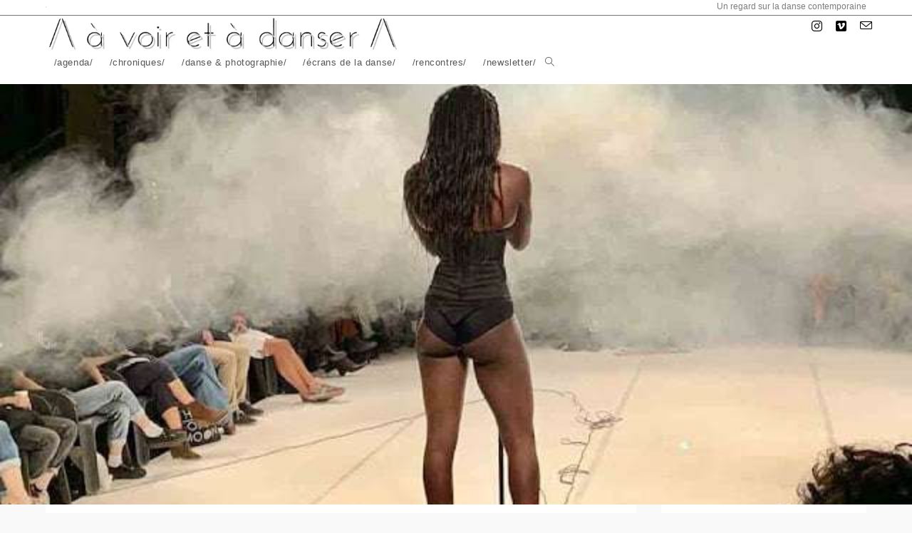

--- FILE ---
content_type: text/html; charset=UTF-8
request_url: https://avoiretadanser.fr/bruno-peguy-cofondateur-du-jerk-off-festival/
body_size: 27699
content:
<!DOCTYPE html>
<html class="html" lang="fr-FR">
<head>
	<meta charset="UTF-8">
	<link rel="profile" href="https://gmpg.org/xfn/11">

	<style id="jetpack-boost-critical-css">@media all{.ocean-preloader--active #ocean-preloader{position:fixed;top:0;left:0;height:100%;width:100%;background:#323232;z-index:99999999999999}.ocean-preloader--active .preloader-content{display:-ms-flexbox;display:flex;-ms-flex-align:center;align-items:center;-ms-flex-pack:center;justify-content:center;-ms-flex-direction:column;flex-direction:column;height:100%}.ocean-preloader--active .preloader-inner{text-align:center}.ocean-preloader--active .preloader-after-content{padding:20px 0;font-size:20px}.preloader-roller{display:inline-block;position:relative;width:80px;height:80px}.preloader-roller div{transform-origin:40px 40px}.preloader-roller div:after{content:" ";display:block;position:absolute;width:7px;height:7px;border-radius:50%;background:#fff;margin:-4px 0 0-4px}.preloader-roller div:first-child:after{top:63px;left:63px}.preloader-roller div:nth-child(2):after{top:68px;left:56px}.preloader-roller div:nth-child(3):after{top:71px;left:48px}.preloader-roller div:nth-child(4):after{top:72px;left:40px}.preloader-roller div:nth-child(5):after{top:71px;left:32px}.preloader-roller div:nth-child(6):after{top:68px;left:24px}.preloader-roller div:nth-child(7):after{top:63px;left:17px}.preloader-roller div:nth-child(8):after{top:56px;left:12px}.mc4wp-form input[name^=_mc4wp_honey]{display:none!important}.mc4wp-form-theme input,.mc4wp-form-theme label{box-sizing:border-box;vertical-align:baseline;width:auto;height:auto;line-height:normal;display:block}.mc4wp-form-theme input:after,.mc4wp-form-theme label:after{content:"";clear:both;display:table}.mc4wp-form-theme label{margin-bottom:6px;font-weight:700;display:block}.mc4wp-form-theme input[type=text]{vertical-align:middle;width:100%;max-width:480px;height:auto;min-height:32px;text-shadow:none;background:#fff;border:1px solid #ccc;border-radius:2px;outline:0;padding:8px 16px;line-height:1.42857;color:#555!important}.fa{font-family:var(--fa-style-family,"Font Awesome 6 Free");font-weight:var(--fa-style,900)}.fa,.fab{-moz-osx-font-smoothing:grayscale;-webkit-font-smoothing:antialiased;display:var(--fa-display,inline-block);font-style:normal;font-variant:normal;line-height:1;text-rendering:auto}.fa:before,.fab:before{content:var(--fa)}.fab{font-family:"Font Awesome 6 Brands"}.fa-arrow-alt-circle-up{--fa:""}@font-face{font-family:"Font Awesome 6 Brands";font-style:normal;font-weight:400;font-display:block}.fab{font-weight:400}.fa-vimeo-square{--fa:""}.fa-instagram{--fa:""}@font-face{font-family:simple-line-icons;font-weight:400;font-style:normal;font-display:swap}.icon-clock,.icon-envelope,.icon-folder,.icon-magnifier{font-family:simple-line-icons;speak:none;font-style:normal;font-weight:400;font-variant:normal;text-transform:none;line-height:1;-webkit-font-smoothing:antialiased;-moz-osx-font-smoothing:grayscale}.icon-clock:before{content:""}.icon-folder:before{content:""}.icon-envelope:before{content:""}.icon-magnifier:before{content:""}a,article,aside,body,div,em,figure,form,h1,h2,h4,header,html,i,img,label,li,nav,p,span,strong,ul{margin:0;padding:0;border:0;outline:0;font-size:100%;font:inherit;vertical-align:baseline;font-family:inherit;font-size:100%;font-style:inherit;font-weight:inherit}article,aside,figure,header,nav{display:block}html{font-size:62.5%;overflow-y:scroll;-webkit-text-size-adjust:100%;-ms-text-size-adjust:100%}*,:after,:before{-webkit-box-sizing:border-box;-moz-box-sizing:border-box;box-sizing:border-box}article,aside,figure,header,main,nav{display:block}a img{border:0}img{max-width:100%;height:auto}em{font-style:italic}html{-ms-overflow-x:hidden;overflow-x:hidden}body{font-family:"Open Sans",sans-serif;font-size:14px;line-height:1.8;color:#4a4a4a;overflow-wrap:break-word;word-wrap:break-word}body{background-color:#fff}em,i{font-style:italic}.screen-reader-text{border:0;clip:rect(1px,1px,1px,1px);clip-path:inset(50%);height:1px;margin:-1px;font-size:14px!important;font-weight:400;overflow:hidden;padding:0;position:absolute!important;width:1px;word-wrap:normal!important}html{font-family:sans-serif;-ms-text-size-adjust:100%;-webkit-text-size-adjust:100%}body{margin:0}article,aside,figure,header,main,nav{display:block}a{background-color:rgba(0,0,0,0)}strong{font-weight:600}img{border:0}hr{-webkit-box-sizing:content-box;-moz-box-sizing:content-box;box-sizing:content-box;height:0}button,input{color:inherit;font:inherit;margin:0}button{overflow:visible}button{text-transform:none}button{-webkit-appearance:button}input{line-height:normal}input[type=search]::-webkit-search-cancel-button{-webkit-appearance:none}.container{width:1200px;max-width:90%;margin:0 auto}#wrap{position:relative}#main{position:relative}#main #content-wrap{padding-top:50px;padding-bottom:50px}.content-area{float:left;position:relative;width:72%;padding-right:30px;border-right-width:1px;border-style:solid;border-color:#f1f1f1}.widget-area{width:28%}.widget-area.sidebar-primary{float:right;padding-left:30px}.separate-layout{background-color:#f1f1f1}.separate-layout .content-area,.separate-layout .widget-area .sidebar-box{background-color:#fff;padding:30px}.separate-layout .content-area{border-right-width:0}.separate-layout .widget-area.sidebar-primary{padding-left:20px}.separate-layout #main #content-wrap{padding-top:20px;padding-bottom:20px}.separate-layout .sidebar-box{margin-bottom:20px}@media only screen and (max-width:959px){.container{max-width:90%}.content-area{float:none!important;width:100%;margin-bottom:40px;border:0}.widget-area.sidebar-primary{float:none!important;width:100%;padding:0!important;border:0}#main #content-wrap.container{width:auto!important}.separate-layout .container{max-width:95%}.separate-layout .content-area{margin-bottom:20px}.separate-layout .widget-area{padding-left:0!important;padding-right:0!important}}@media only screen and (max-width:767px){#wrap{width:100%!important}}figure>img{display:block;margin:0 auto}img{max-width:100%;height:auto;vertical-align:middle}img[class*=attachment-]{height:auto}.alignleft{float:left;margin-right:1.5em}.clr:after{content:"";display:block;visibility:hidden;clear:both;zoom:1;height:0}a{color:#333}a{text-decoration:none}.single-post:not(.elementor-page) .entry-content a:not(.wp-block-button__link):not(.wp-block-file__button){text-underline-offset:3px;text-decoration:underline;text-decoration-skip-ink:all}h1,h2,h4{font-weight:600;margin:0 0 20px;color:#333;line-height:1.4}h1{font-size:23px}h2{font-size:20px}h4{font-size:17px}p{margin:0 0 20px}ul{margin:15px 0 15px 20px}hr{clear:both;height:1px;min-height:0;margin:20px 0;border-top:1px solid #e9e9e9;border-right:0;border-bottom:0;border-left:0}form input[type=search],form input[type=text]{display:inline-block;min-height:40px;width:100%;font-size:14px;line-height:1.8;padding:6px 12px;vertical-align:middle;background-color:rgba(0,0,0,0);color:#333;border:1px solid #ddd;-webkit-border-radius:3px;-moz-border-radius:3px;-ms-border-radius:3px;border-radius:3px}input[type=search],input[type=text]{-webkit-appearance:none}input[type=search]::-webkit-search-cancel-button,input[type=search]::-webkit-search-results-button{display:none}form label{margin-bottom:3px}button[type=submit]{display:inline-block;font-family:inherit;background-color:#13aff0;color:#fff;font-size:12px;font-weight:600;text-transform:uppercase;margin:0;padding:14px 20px;border:0;text-align:center;letter-spacing:.1em;line-height:1}#top-bar-wrap{position:relative;background-color:#fff;font-size:12px;border-bottom:1px solid #f1f1f1;z-index:101}#top-bar{padding:8px 0}#top-bar-inner{position:relative}.top-bar-left{float:left}.top-bar-right{float:right}@media only screen and (max-width:767px){#top-bar{padding:20px 0}.top-bar-right{float:none;text-align:center}}@media screen and (max-width:782px){#top-bar-wrap{z-index:100}}@media only screen and (max-width:767px){#top-bar-content{float:none;text-align:center}}#top-bar-social ul{margin:0;padding:0;list-style:none}#top-bar-social li{float:left}#top-bar-social li a{display:block;float:left;font-size:14px;color:#bbb;padding:0 6px}#top-bar-social.top-bar-left li:first-child a{padding-left:0}#top-bar-social.top-bar-left{position:absolute;left:0;top:50%;height:20px;line-height:20px;margin-top:-10px}@media only screen and (max-width:767px){#top-bar-social{text-align:center}#top-bar-social.top-bar-left{position:inherit;left:auto;right:auto;float:none;height:auto;line-height:1.5em;margin-top:0}#top-bar-social li{float:none;display:inline-block}}#site-header{position:relative;width:100%;background-color:#fff;border-bottom:1px solid #f1f1f1;z-index:100}.no-header-border #site-header{border-bottom:none}#site-header-inner{position:relative;height:100%}#site-logo{float:left;height:100%;display:table}#site-logo #site-logo-inner{display:table-cell;vertical-align:middle;height:74px}#site-logo #site-logo-inner a{background-color:rgba(0,0,0,0)!important}#site-logo #site-logo-inner a img{width:auto;vertical-align:middle}@media only screen and (max-width:767px){#site-logo{margin-top:0!important;margin-bottom:0!important}}#site-navigation-wrap{float:right;position:relative;right:-15px}#site-navigation-wrap .dropdown-menu{list-style:none;margin:0;padding:0}#site-navigation-wrap .dropdown-menu>li{float:left;position:relative}#site-navigation-wrap .dropdown-menu>li>a{display:block;font-size:13px;line-height:74px;color:#555;padding:0 15px;letter-spacing:.6px}#site-navigation-wrap .dropdown-menu>li>a.site-search-toggle{letter-spacing:0}.has-social #site-navigation-wrap{right:0}.minimal-header.left-menu #site-navigation-wrap{float:left;right:0}.minimal-header.left-menu #site-logo{padding-right:20px}.sf-menu,.sf-menu *{margin:0;padding:0;list-style:none}.sf-menu li.menu-item{position:relative;white-space:nowrap;white-space:normal}.sf-menu>li{float:left}.sf-menu a.menu-link{display:block;position:relative;zoom:1}.dropdown-menu,.dropdown-menu *{margin:0;padding:0;list-style:none}.oceanwp-mobile-menu-icon{display:none;position:relative}.oceanwp-mobile-menu-icon.mobile-right{float:right}.oceanwp-mobile-menu-icon a{font-size:13px;line-height:74px;color:#555;padding-left:15px;letter-spacing:.6px}.oceanwp-mobile-menu-icon a:first-child{padding-left:0}.oceanwp-social-menu{float:right;position:relative;z-index:10}.oceanwp-social-menu.simple-social{right:-8px}.oceanwp-social-menu .social-menu-inner{display:-webkit-box;display:-webkit-flex;display:-ms-flexbox;display:flex;-webkit-align-items:center;align-items:center;height:74px}.oceanwp-social-menu ul{margin:0;padding:0;list-style:none}.oceanwp-social-menu ul li{float:left;position:relative}.oceanwp-social-menu ul li a{display:inline-block;background-color:rgba(0,0,0,0);color:#929292;padding:0 8px;line-height:1;text-align:center;letter-spacing:0}.oceanwp-social-menu ul li:first-child a{margin-left:0}.oceanwp-social-menu ul li:last-child a{margin-right:0}.effect-four #site-navigation-wrap .dropdown-menu>li>a.menu-link>span{position:relative}.effect-four #site-navigation-wrap .dropdown-menu>li>a.menu-link>span:after,.effect-four #site-navigation-wrap .dropdown-menu>li>a.menu-link>span:before{display:inline-block;color:#13aff0;opacity:0}.effect-four #site-navigation-wrap .dropdown-menu>li>a.menu-link>span:before{margin-right:6px;content:"[";-webkit-transform:translateX(20px);-moz-transform:translateX(20px);-ms-transform:translateX(20px);-o-transform:translateX(20px);transform:translateX(20px)}.effect-four #site-navigation-wrap .dropdown-menu>li>a.menu-link>span:after{margin-left:6px;content:"]";-webkit-transform:translateX(-20px);-moz-transform:translateX(-20px);-ms-transform:translateX(-20px);-o-transform:translateX(-20px);transform:translateX(-20px)}#searchform-dropdown{position:absolute;right:0;background-color:#fff;border-top:3px solid #13aff0;top:100%;padding:15px;width:260px;-webkit-box-shadow:0 2px 7px rgba(0,0,0,.1);-moz-box-shadow:0 2px 7px rgba(0,0,0,.1);box-shadow:0 2px 7px rgba(0,0,0,.1);visibility:hidden;-moz-opacity:0;-webkit-opacity:0;opacity:0;z-index:10000}#searchform-dropdown input{display:block;background-color:rgba(0,0,0,0);-webkit-border-radius:0;-moz-border-radius:0;-ms-border-radius:0;border-radius:0;margin:0}.no-top-border #searchform-dropdown{border:none}#mobile-dropdown{display:none;position:absolute;top:100%;left:0;width:100%;background-color:#fff;max-height:400px;overflow-y:auto;-webkit-box-shadow:0 2px 6px rgba(0,0,0,.1);-moz-box-shadow:0 2px 6px rgba(0,0,0,.1);box-shadow:0 2px 6px rgba(0,0,0,.1)}#mobile-dropdown ul{margin:0;list-style:none}#mobile-dropdown ul li{border-bottom:1px solid rgba(0,0,0,.035)}#mobile-dropdown ul li a{display:block;position:relative;padding:12px 40px;text-align:left}#mobile-dropdown ul li a i{margin-right:10px}#mobile-dropdown ul li.search-toggle-li{display:none}#mobile-dropdown .oceanwp-social-menu{display:block!important;float:none;width:100%;right:auto!important;left:auto!important;padding:0 40px!important;margin:10px 0!important}#mobile-dropdown .oceanwp-social-menu .social-menu-inner{height:auto}#mobile-dropdown .oceanwp-social-menu li{display:inline-block;float:none;border:0}#mobile-dropdown .oceanwp-social-menu li a{display:block;padding:12px 10px}#mobile-dropdown #mobile-menu-search{display:block;padding:20px 40px}#mobile-dropdown #mobile-menu-search form{position:relative}#mobile-dropdown #mobile-menu-search form input{padding:6px 45px 6px 12px!important;margin-top:0!important;-webkit-box-sizing:inherit;-moz-box-sizing:inherit;box-sizing:inherit}#mobile-dropdown #mobile-menu-search form button{display:block;position:absolute;right:10px;height:30px;line-height:30px;width:30px;padding:0;text-align:center;top:50%;margin-top:-15px;background-color:rgba(0,0,0,0)!important;color:#555;border:0}#mobile-dropdown .has-social #mobile-menu-search{padding-top:0}.page-header{position:relative;background-color:#f5f5f5;padding:34px 0}.page-header .container{position:relative}.background-image-page-header{display:-webkit-box;display:-webkit-flex;display:-ms-flexbox;display:flex;-webkit-align-items:center;align-items:center;width:100%;background-color:#000;height:400px;background-position:50%0;background-repeat:no-repeat;background-size:cover}.background-image-page-header .page-header-inner{text-align:center}.background-image-page-header-overlay{display:block;position:absolute;top:0;left:0;height:100%;width:100%;background-color:#000;z-index:1;-moz-opacity:.5;-webkit-opacity:.5;opacity:.5}@media only screen and (max-width:767px){.page-header{background-attachment:initial!important}.background-image-page-header{height:auto!important}}ul.meta{display:flex;flex-wrap:wrap;justify-content:flex-start;color:#4a4a4a;font-size:14px;line-height:1.3;margin:0 0 20px;padding:0 0 10px;list-style:none}ul.meta li{line-height:1.5;align-self:flex-end;flex-wrap:nowrap;padding-bottom:5px}ul.meta li:after{padding:0 6px;font-weight:700}ul.meta li:last-child:after{display:none;padding:0}ul.meta li a{color:#4a4a4a}ul.meta li i{padding-right:6px;font-size:17px}ul.meta li .owp-sep{padding:0 5px}.single-post ul.meta{font-size:14.5px;border-bottom:1px solid #f1f1f1;padding-bottom:15px}.single-post ul.meta li:after{padding:0 8px}.single-post ul.meta li i{padding-right:9px}.single-post ul.ospm-default li:after{content:"-"}.single .entry-title{font-size:34px;padding:0 0 20px;margin:0 0 15px;border-bottom:1px solid #f1f1f1;letter-spacing:.6px}.wp-block-image{margin-bottom:20px}.wp-block-separator{margin:30px auto}.wp-block-separator.is-style-wide:not(.size-full){max-width:700px}@media only screen and (max-width:480px){.single-post .entry-title{font-size:26px}}.single .entry-content{margin-bottom:20px}.widget-area{font-size:13px}.sidebar-box{margin-bottom:40px}.sidebar-box ul{margin:0;padding:0;list-style:none}.widget-title{display:block;line-height:1;font-size:13px;font-weight:400;color:#333;border-width:0 0 0 3px;border-style:solid;border-color:#13aff0;letter-spacing:1px;padding-left:15px;margin:0 0 20px;text-transform:capitalize}#scroll-top{display:none;opacity:0;position:fixed;right:20px;bottom:20px;width:40px;height:40px;line-height:40px;background-color:rgba(0,0,0,.4);color:#fff;font-size:18px;-webkit-border-radius:2px;-moz-border-radius:2px;-ms-border-radius:2px;border-radius:2px;text-align:center;z-index:100;-webkit-box-sizing:content-box;-moz-box-sizing:content-box;box-sizing:content-box}@media only screen and (max-width:480px){#scroll-top{right:10px;bottom:10px;width:26px;height:26px;line-height:24px;font-size:14px}}#mobile-menu-search{display:none}@media only screen and (max-width:767px){.hide-tablet-mobile{display:none!important}}.hamburger{display:inline-block;font:inherit;color:inherit;text-transform:none;background-color:transparent;border:0;margin:0;overflow:visible}.hamburger-box{width:20px;height:16px;display:inline-block;position:relative}.hamburger-inner{display:block;top:50%;margin-top:2px}.hamburger-inner,.hamburger-inner::after,.hamburger-inner::before{width:20px;height:2px;background-color:#000;border-radius:3px;position:absolute}.hamburger-inner::after,.hamburger-inner::before{content:"";display:block}.hamburger-inner::before{top:-7px}.hamburger-inner::after{bottom:-7px}.oceanwp-recent-posts li{display:-ms-flexbox;display:flex;-ms-flex-align:center;align-items:center;-ms-flex-pack:center;justify-content:center;position:relative;line-height:1.6;margin-top:15px;padding-top:15px;border-top:1px solid #e9e9e9}.oceanwp-recent-posts li:first-child{margin-top:0;padding-top:0;border:0}.oceanwp-recent-posts .recent-posts-thumbnail{position:relative;width:25%;min-width:68px;margin-right:4%}.oceanwp-recent-posts .recent-posts-thumbnail img{width:100%;border-radius:3px}.oceanwp-recent-posts .recent-posts-thumbnail .overlay{position:absolute;bottom:0;left:0;right:0;width:100%;height:100%;border-radius:3px;background-color:rgb(0 0 0/.2);opacity:0;text-align:center}.oceanwp-recent-posts .recent-posts-details{width:100%}.oceanwp-recent-posts .recent-posts-title{font-weight:500;letter-spacing:.4px}.oceanwp-recent-posts .recent-posts-info{display:block;color:#aaa;margin-top:6px;font-size:10px;line-height:1.2;text-transform:uppercase;letter-spacing:.2px}.oceanwp-recent-posts .recent-posts-info .sep{padding:0 3px}.oceanwp-recent-posts .recent-posts-comments,.oceanwp-recent-posts .recent-posts-date{display:inline-block}.oceanwp-recent-posts .recent-posts-comments a{color:#999}@media only screen and (max-width:959px){.oceanwp-recent-posts .recent-posts-thumbnail{width:15%;margin-right:3%}}@media only screen and (max-width:480px){.oceanwp-recent-posts .recent-posts-thumbnail{width:25%;margin-right:4%}}}</style><meta name='robots' content='index, follow, max-image-preview:large, max-snippet:-1, max-video-preview:-1' />

	<!-- Performance optimized by Cache Using Gzip. Learn more: https://wpgzipcache.com/compare-plans/ -->
<meta name="viewport" content="width=device-width, initial-scale=1">
	<!-- This site is optimized with the Yoast SEO plugin v26.7 - https://yoast.com/wordpress/plugins/seo/ -->
	<title>jerk off festival : rencontre avec Bruno Péguy | entretiens</title>
	<meta name="description" content="Rencontre avec Bruno Péguy cofondateur du Jerk Off Festival. entretien à l&#039;occasion de la journée contre l&#039;homophobie et la transphobie" />
	<link rel="canonical" href="https://avoiretadanser.fr/bruno-peguy-cofondateur-du-jerk-off-festival/" />
	<meta property="og:locale" content="fr_FR" />
	<meta property="og:type" content="article" />
	<meta property="og:title" content="jerk off festival : rencontre avec Bruno Péguy | entretiens" />
	<meta property="og:description" content="Rencontre avec Bruno Péguy cofondateur du Jerk Off Festival. entretien à l&#039;occasion de la journée contre l&#039;homophobie et la transphobie" />
	<meta property="og:url" content="https://avoiretadanser.fr/bruno-peguy-cofondateur-du-jerk-off-festival/" />
	<meta property="og:site_name" content="A voir et à danser" />
	<meta property="article:published_time" content="2022-05-06T16:52:25+00:00" />
	<meta property="article:modified_time" content="2025-07-29T08:52:28+00:00" />
	<meta property="og:image" content="https://avoiretadanser.fr/wp-content/uploads/2023/03/Cherish-Menzo-crédit-Festival-Jerk-Off.jpg" />
	<meta property="og:image:width" content="640" />
	<meta property="og:image:height" content="480" />
	<meta property="og:image:type" content="image/jpeg" />
	<meta name="author" content="avoiretadanser" />
	<meta name="twitter:card" content="summary_large_image" />
	<meta name="twitter:label1" content="Écrit par" />
	<meta name="twitter:data1" content="avoiretadanser" />
	<meta name="twitter:label2" content="Durée de lecture estimée" />
	<meta name="twitter:data2" content="5 minutes" />
	<script data-jetpack-boost="ignore" type="application/ld+json" class="yoast-schema-graph">{"@context":"https://schema.org","@graph":[{"@type":["Article","BlogPosting"],"@id":"https://avoiretadanser.fr/bruno-peguy-cofondateur-du-jerk-off-festival/#article","isPartOf":{"@id":"https://avoiretadanser.fr/bruno-peguy-cofondateur-du-jerk-off-festival/"},"author":{"name":"avoiretadanser","@id":"https://avoiretadanser.fr/#/schema/person/e6e2e3513af5d0da37938c7dcaf432cf"},"headline":"Rencontre avec Bruno Péguy cofondateur du Jerk Off Festival.","datePublished":"2022-05-06T16:52:25+00:00","dateModified":"2025-07-29T08:52:28+00:00","mainEntityOfPage":{"@id":"https://avoiretadanser.fr/bruno-peguy-cofondateur-du-jerk-off-festival/"},"wordCount":988,"publisher":{"@id":"https://avoiretadanser.fr/#organization"},"image":{"@id":"https://avoiretadanser.fr/bruno-peguy-cofondateur-du-jerk-off-festival/#primaryimage"},"thumbnailUrl":"https://avoiretadanser.fr/wp-content/uploads/2023/03/Cherish-Menzo-crédit-Festival-Jerk-Off.jpg","keywords":["bruno peguy","festival","festival jerk off","jerk off","rencontres"],"articleSection":["entretiens"],"inLanguage":"fr-FR"},{"@type":"WebPage","@id":"https://avoiretadanser.fr/bruno-peguy-cofondateur-du-jerk-off-festival/","url":"https://avoiretadanser.fr/bruno-peguy-cofondateur-du-jerk-off-festival/","name":"jerk off festival : rencontre avec Bruno Péguy | entretiens","isPartOf":{"@id":"https://avoiretadanser.fr/#website"},"primaryImageOfPage":{"@id":"https://avoiretadanser.fr/bruno-peguy-cofondateur-du-jerk-off-festival/#primaryimage"},"image":{"@id":"https://avoiretadanser.fr/bruno-peguy-cofondateur-du-jerk-off-festival/#primaryimage"},"thumbnailUrl":"https://avoiretadanser.fr/wp-content/uploads/2023/03/Cherish-Menzo-crédit-Festival-Jerk-Off.jpg","datePublished":"2022-05-06T16:52:25+00:00","dateModified":"2025-07-29T08:52:28+00:00","description":"Rencontre avec Bruno Péguy cofondateur du Jerk Off Festival. entretien à l'occasion de la journée contre l'homophobie et la transphobie","breadcrumb":{"@id":"https://avoiretadanser.fr/bruno-peguy-cofondateur-du-jerk-off-festival/#breadcrumb"},"inLanguage":"fr-FR","potentialAction":[{"@type":"ReadAction","target":["https://avoiretadanser.fr/bruno-peguy-cofondateur-du-jerk-off-festival/"]}]},{"@type":"ImageObject","inLanguage":"fr-FR","@id":"https://avoiretadanser.fr/bruno-peguy-cofondateur-du-jerk-off-festival/#primaryimage","url":"https://avoiretadanser.fr/wp-content/uploads/2023/03/Cherish-Menzo-crédit-Festival-Jerk-Off.jpg","contentUrl":"https://avoiretadanser.fr/wp-content/uploads/2023/03/Cherish-Menzo-crédit-Festival-Jerk-Off.jpg","width":640,"height":480,"caption":"jerk off festival : Cherish Menzo"},{"@type":"BreadcrumbList","@id":"https://avoiretadanser.fr/bruno-peguy-cofondateur-du-jerk-off-festival/#breadcrumb","itemListElement":[{"@type":"ListItem","position":1,"name":"Accueil","item":"https://avoiretadanser.fr/"},{"@type":"ListItem","position":2,"name":"Rencontre avec Bruno Péguy cofondateur du Jerk Off Festival."}]},{"@type":"WebSite","@id":"https://avoiretadanser.fr/#website","url":"https://avoiretadanser.fr/","name":"A voir et à danser","description":"un regard sur la danse contemporaine","publisher":{"@id":"https://avoiretadanser.fr/#organization"},"alternateName":"avoiretadanser","potentialAction":[{"@type":"SearchAction","target":{"@type":"EntryPoint","urlTemplate":"https://avoiretadanser.fr/?s={search_term_string}"},"query-input":{"@type":"PropertyValueSpecification","valueRequired":true,"valueName":"search_term_string"}}],"inLanguage":"fr-FR"},{"@type":"Organization","@id":"https://avoiretadanser.fr/#organization","name":"A voir et à danser","alternateName":"avoiretadanser","url":"https://avoiretadanser.fr/","logo":{"@type":"ImageObject","inLanguage":"fr-FR","@id":"https://avoiretadanser.fr/#/schema/logo/image/","url":"https://avoiretadanser.fr/wp-content/uploads/2023/08/logo-vimeo-copie.jpg","contentUrl":"https://avoiretadanser.fr/wp-content/uploads/2023/08/logo-vimeo-copie.jpg","width":512,"height":512,"caption":"A voir et à danser"},"image":{"@id":"https://avoiretadanser.fr/#/schema/logo/image/"},"sameAs":["https://www.instagram.com/avoiretadanser"]},{"@type":"Person","@id":"https://avoiretadanser.fr/#/schema/person/e6e2e3513af5d0da37938c7dcaf432cf","name":"avoiretadanser","image":{"@type":"ImageObject","inLanguage":"fr-FR","@id":"https://avoiretadanser.fr/#/schema/person/image/","url":"https://secure.gravatar.com/avatar/43d890c29f116bf7f6efae5088703c3a5d5e43a98dd1e93be09489c8746be562?s=96&d=mm&r=g","contentUrl":"https://secure.gravatar.com/avatar/43d890c29f116bf7f6efae5088703c3a5d5e43a98dd1e93be09489c8746be562?s=96&d=mm&r=g","caption":"avoiretadanser"},"sameAs":["https://avoiretadanser.fr","https://www.instagram.com/avoiretadanser/"]}]}</script>
	<!-- / Yoast SEO plugin. -->


<link rel='dns-prefetch' href='//www.googletagmanager.com' />
<noscript><link rel='stylesheet' id='all-css-ad21199a8c7edbd49f587ec0aa8e3d48' href='https://avoiretadanser.fr/wp-content/boost-cache/static/687c32faa9.min.css' type='text/css' media='all' /></noscript><link data-media="all" onload="this.media=this.dataset.media; delete this.dataset.media; this.removeAttribute( &apos;onload&apos; );" rel='stylesheet' id='all-css-ad21199a8c7edbd49f587ec0aa8e3d48' href='https://avoiretadanser.fr/wp-content/boost-cache/static/687c32faa9.min.css' type='text/css' media="not all" />
<style id='wp-img-auto-sizes-contain-inline-css'>
img:is([sizes=auto i],[sizes^="auto," i]){contain-intrinsic-size:3000px 1500px}
/*# sourceURL=wp-img-auto-sizes-contain-inline-css */
</style>
<style id='wp-block-library-inline-css'>
:root{--wp-block-synced-color:#7a00df;--wp-block-synced-color--rgb:122,0,223;--wp-bound-block-color:var(--wp-block-synced-color);--wp-editor-canvas-background:#ddd;--wp-admin-theme-color:#007cba;--wp-admin-theme-color--rgb:0,124,186;--wp-admin-theme-color-darker-10:#006ba1;--wp-admin-theme-color-darker-10--rgb:0,107,160.5;--wp-admin-theme-color-darker-20:#005a87;--wp-admin-theme-color-darker-20--rgb:0,90,135;--wp-admin-border-width-focus:2px}@media (min-resolution:192dpi){:root{--wp-admin-border-width-focus:1.5px}}.wp-element-button{cursor:pointer}:root .has-very-light-gray-background-color{background-color:#eee}:root .has-very-dark-gray-background-color{background-color:#313131}:root .has-very-light-gray-color{color:#eee}:root .has-very-dark-gray-color{color:#313131}:root .has-vivid-green-cyan-to-vivid-cyan-blue-gradient-background{background:linear-gradient(135deg,#00d084,#0693e3)}:root .has-purple-crush-gradient-background{background:linear-gradient(135deg,#34e2e4,#4721fb 50%,#ab1dfe)}:root .has-hazy-dawn-gradient-background{background:linear-gradient(135deg,#faaca8,#dad0ec)}:root .has-subdued-olive-gradient-background{background:linear-gradient(135deg,#fafae1,#67a671)}:root .has-atomic-cream-gradient-background{background:linear-gradient(135deg,#fdd79a,#004a59)}:root .has-nightshade-gradient-background{background:linear-gradient(135deg,#330968,#31cdcf)}:root .has-midnight-gradient-background{background:linear-gradient(135deg,#020381,#2874fc)}:root{--wp--preset--font-size--normal:16px;--wp--preset--font-size--huge:42px}.has-regular-font-size{font-size:1em}.has-larger-font-size{font-size:2.625em}.has-normal-font-size{font-size:var(--wp--preset--font-size--normal)}.has-huge-font-size{font-size:var(--wp--preset--font-size--huge)}.has-text-align-center{text-align:center}.has-text-align-left{text-align:left}.has-text-align-right{text-align:right}.has-fit-text{white-space:nowrap!important}#end-resizable-editor-section{display:none}.aligncenter{clear:both}.items-justified-left{justify-content:flex-start}.items-justified-center{justify-content:center}.items-justified-right{justify-content:flex-end}.items-justified-space-between{justify-content:space-between}.screen-reader-text{border:0;clip-path:inset(50%);height:1px;margin:-1px;overflow:hidden;padding:0;position:absolute;width:1px;word-wrap:normal!important}.screen-reader-text:focus{background-color:#ddd;clip-path:none;color:#444;display:block;font-size:1em;height:auto;left:5px;line-height:normal;padding:15px 23px 14px;text-decoration:none;top:5px;width:auto;z-index:100000}html :where(.has-border-color){border-style:solid}html :where([style*=border-top-color]){border-top-style:solid}html :where([style*=border-right-color]){border-right-style:solid}html :where([style*=border-bottom-color]){border-bottom-style:solid}html :where([style*=border-left-color]){border-left-style:solid}html :where([style*=border-width]){border-style:solid}html :where([style*=border-top-width]){border-top-style:solid}html :where([style*=border-right-width]){border-right-style:solid}html :where([style*=border-bottom-width]){border-bottom-style:solid}html :where([style*=border-left-width]){border-left-style:solid}html :where(img[class*=wp-image-]){height:auto;max-width:100%}:where(figure){margin:0 0 1em}html :where(.is-position-sticky){--wp-admin--admin-bar--position-offset:var(--wp-admin--admin-bar--height,0px)}@media screen and (max-width:600px){html :where(.is-position-sticky){--wp-admin--admin-bar--position-offset:0px}}

/*# sourceURL=wp-block-library-inline-css */
</style><style id='wp-block-heading-inline-css'>
h1:where(.wp-block-heading).has-background,h2:where(.wp-block-heading).has-background,h3:where(.wp-block-heading).has-background,h4:where(.wp-block-heading).has-background,h5:where(.wp-block-heading).has-background,h6:where(.wp-block-heading).has-background{padding:1.25em 2.375em}h1.has-text-align-left[style*=writing-mode]:where([style*=vertical-lr]),h1.has-text-align-right[style*=writing-mode]:where([style*=vertical-rl]),h2.has-text-align-left[style*=writing-mode]:where([style*=vertical-lr]),h2.has-text-align-right[style*=writing-mode]:where([style*=vertical-rl]),h3.has-text-align-left[style*=writing-mode]:where([style*=vertical-lr]),h3.has-text-align-right[style*=writing-mode]:where([style*=vertical-rl]),h4.has-text-align-left[style*=writing-mode]:where([style*=vertical-lr]),h4.has-text-align-right[style*=writing-mode]:where([style*=vertical-rl]),h5.has-text-align-left[style*=writing-mode]:where([style*=vertical-lr]),h5.has-text-align-right[style*=writing-mode]:where([style*=vertical-rl]),h6.has-text-align-left[style*=writing-mode]:where([style*=vertical-lr]),h6.has-text-align-right[style*=writing-mode]:where([style*=vertical-rl]){rotate:180deg}
/*# sourceURL=https://avoiretadanser.fr/wp-includes/blocks/heading/style.min.css */
</style>
<style id='wp-block-paragraph-inline-css'>
.is-small-text{font-size:.875em}.is-regular-text{font-size:1em}.is-large-text{font-size:2.25em}.is-larger-text{font-size:3em}.has-drop-cap:not(:focus):first-letter{float:left;font-size:8.4em;font-style:normal;font-weight:100;line-height:.68;margin:.05em .1em 0 0;text-transform:uppercase}body.rtl .has-drop-cap:not(:focus):first-letter{float:none;margin-left:.1em}p.has-drop-cap.has-background{overflow:hidden}:root :where(p.has-background){padding:1.25em 2.375em}:where(p.has-text-color:not(.has-link-color)) a{color:inherit}p.has-text-align-left[style*="writing-mode:vertical-lr"],p.has-text-align-right[style*="writing-mode:vertical-rl"]{rotate:180deg}
/*# sourceURL=https://avoiretadanser.fr/wp-includes/blocks/paragraph/style.min.css */
</style>
<style id='global-styles-inline-css'>
:root{--wp--preset--aspect-ratio--square: 1;--wp--preset--aspect-ratio--4-3: 4/3;--wp--preset--aspect-ratio--3-4: 3/4;--wp--preset--aspect-ratio--3-2: 3/2;--wp--preset--aspect-ratio--2-3: 2/3;--wp--preset--aspect-ratio--16-9: 16/9;--wp--preset--aspect-ratio--9-16: 9/16;--wp--preset--color--black: #000000;--wp--preset--color--cyan-bluish-gray: #abb8c3;--wp--preset--color--white: #ffffff;--wp--preset--color--pale-pink: #f78da7;--wp--preset--color--vivid-red: #cf2e2e;--wp--preset--color--luminous-vivid-orange: #ff6900;--wp--preset--color--luminous-vivid-amber: #fcb900;--wp--preset--color--light-green-cyan: #7bdcb5;--wp--preset--color--vivid-green-cyan: #00d084;--wp--preset--color--pale-cyan-blue: #8ed1fc;--wp--preset--color--vivid-cyan-blue: #0693e3;--wp--preset--color--vivid-purple: #9b51e0;--wp--preset--gradient--vivid-cyan-blue-to-vivid-purple: linear-gradient(135deg,rgb(6,147,227) 0%,rgb(155,81,224) 100%);--wp--preset--gradient--light-green-cyan-to-vivid-green-cyan: linear-gradient(135deg,rgb(122,220,180) 0%,rgb(0,208,130) 100%);--wp--preset--gradient--luminous-vivid-amber-to-luminous-vivid-orange: linear-gradient(135deg,rgb(252,185,0) 0%,rgb(255,105,0) 100%);--wp--preset--gradient--luminous-vivid-orange-to-vivid-red: linear-gradient(135deg,rgb(255,105,0) 0%,rgb(207,46,46) 100%);--wp--preset--gradient--very-light-gray-to-cyan-bluish-gray: linear-gradient(135deg,rgb(238,238,238) 0%,rgb(169,184,195) 100%);--wp--preset--gradient--cool-to-warm-spectrum: linear-gradient(135deg,rgb(74,234,220) 0%,rgb(151,120,209) 20%,rgb(207,42,186) 40%,rgb(238,44,130) 60%,rgb(251,105,98) 80%,rgb(254,248,76) 100%);--wp--preset--gradient--blush-light-purple: linear-gradient(135deg,rgb(255,206,236) 0%,rgb(152,150,240) 100%);--wp--preset--gradient--blush-bordeaux: linear-gradient(135deg,rgb(254,205,165) 0%,rgb(254,45,45) 50%,rgb(107,0,62) 100%);--wp--preset--gradient--luminous-dusk: linear-gradient(135deg,rgb(255,203,112) 0%,rgb(199,81,192) 50%,rgb(65,88,208) 100%);--wp--preset--gradient--pale-ocean: linear-gradient(135deg,rgb(255,245,203) 0%,rgb(182,227,212) 50%,rgb(51,167,181) 100%);--wp--preset--gradient--electric-grass: linear-gradient(135deg,rgb(202,248,128) 0%,rgb(113,206,126) 100%);--wp--preset--gradient--midnight: linear-gradient(135deg,rgb(2,3,129) 0%,rgb(40,116,252) 100%);--wp--preset--font-size--small: 13px;--wp--preset--font-size--medium: 20px;--wp--preset--font-size--large: 36px;--wp--preset--font-size--x-large: 42px;--wp--preset--spacing--20: 0.44rem;--wp--preset--spacing--30: 0.67rem;--wp--preset--spacing--40: 1rem;--wp--preset--spacing--50: 1.5rem;--wp--preset--spacing--60: 2.25rem;--wp--preset--spacing--70: 3.38rem;--wp--preset--spacing--80: 5.06rem;--wp--preset--shadow--natural: 6px 6px 9px rgba(0, 0, 0, 0.2);--wp--preset--shadow--deep: 12px 12px 50px rgba(0, 0, 0, 0.4);--wp--preset--shadow--sharp: 6px 6px 0px rgba(0, 0, 0, 0.2);--wp--preset--shadow--outlined: 6px 6px 0px -3px rgb(255, 255, 255), 6px 6px rgb(0, 0, 0);--wp--preset--shadow--crisp: 6px 6px 0px rgb(0, 0, 0);}:where(.is-layout-flex){gap: 0.5em;}:where(.is-layout-grid){gap: 0.5em;}body .is-layout-flex{display: flex;}.is-layout-flex{flex-wrap: wrap;align-items: center;}.is-layout-flex > :is(*, div){margin: 0;}body .is-layout-grid{display: grid;}.is-layout-grid > :is(*, div){margin: 0;}:where(.wp-block-columns.is-layout-flex){gap: 2em;}:where(.wp-block-columns.is-layout-grid){gap: 2em;}:where(.wp-block-post-template.is-layout-flex){gap: 1.25em;}:where(.wp-block-post-template.is-layout-grid){gap: 1.25em;}.has-black-color{color: var(--wp--preset--color--black) !important;}.has-cyan-bluish-gray-color{color: var(--wp--preset--color--cyan-bluish-gray) !important;}.has-white-color{color: var(--wp--preset--color--white) !important;}.has-pale-pink-color{color: var(--wp--preset--color--pale-pink) !important;}.has-vivid-red-color{color: var(--wp--preset--color--vivid-red) !important;}.has-luminous-vivid-orange-color{color: var(--wp--preset--color--luminous-vivid-orange) !important;}.has-luminous-vivid-amber-color{color: var(--wp--preset--color--luminous-vivid-amber) !important;}.has-light-green-cyan-color{color: var(--wp--preset--color--light-green-cyan) !important;}.has-vivid-green-cyan-color{color: var(--wp--preset--color--vivid-green-cyan) !important;}.has-pale-cyan-blue-color{color: var(--wp--preset--color--pale-cyan-blue) !important;}.has-vivid-cyan-blue-color{color: var(--wp--preset--color--vivid-cyan-blue) !important;}.has-vivid-purple-color{color: var(--wp--preset--color--vivid-purple) !important;}.has-black-background-color{background-color: var(--wp--preset--color--black) !important;}.has-cyan-bluish-gray-background-color{background-color: var(--wp--preset--color--cyan-bluish-gray) !important;}.has-white-background-color{background-color: var(--wp--preset--color--white) !important;}.has-pale-pink-background-color{background-color: var(--wp--preset--color--pale-pink) !important;}.has-vivid-red-background-color{background-color: var(--wp--preset--color--vivid-red) !important;}.has-luminous-vivid-orange-background-color{background-color: var(--wp--preset--color--luminous-vivid-orange) !important;}.has-luminous-vivid-amber-background-color{background-color: var(--wp--preset--color--luminous-vivid-amber) !important;}.has-light-green-cyan-background-color{background-color: var(--wp--preset--color--light-green-cyan) !important;}.has-vivid-green-cyan-background-color{background-color: var(--wp--preset--color--vivid-green-cyan) !important;}.has-pale-cyan-blue-background-color{background-color: var(--wp--preset--color--pale-cyan-blue) !important;}.has-vivid-cyan-blue-background-color{background-color: var(--wp--preset--color--vivid-cyan-blue) !important;}.has-vivid-purple-background-color{background-color: var(--wp--preset--color--vivid-purple) !important;}.has-black-border-color{border-color: var(--wp--preset--color--black) !important;}.has-cyan-bluish-gray-border-color{border-color: var(--wp--preset--color--cyan-bluish-gray) !important;}.has-white-border-color{border-color: var(--wp--preset--color--white) !important;}.has-pale-pink-border-color{border-color: var(--wp--preset--color--pale-pink) !important;}.has-vivid-red-border-color{border-color: var(--wp--preset--color--vivid-red) !important;}.has-luminous-vivid-orange-border-color{border-color: var(--wp--preset--color--luminous-vivid-orange) !important;}.has-luminous-vivid-amber-border-color{border-color: var(--wp--preset--color--luminous-vivid-amber) !important;}.has-light-green-cyan-border-color{border-color: var(--wp--preset--color--light-green-cyan) !important;}.has-vivid-green-cyan-border-color{border-color: var(--wp--preset--color--vivid-green-cyan) !important;}.has-pale-cyan-blue-border-color{border-color: var(--wp--preset--color--pale-cyan-blue) !important;}.has-vivid-cyan-blue-border-color{border-color: var(--wp--preset--color--vivid-cyan-blue) !important;}.has-vivid-purple-border-color{border-color: var(--wp--preset--color--vivid-purple) !important;}.has-vivid-cyan-blue-to-vivid-purple-gradient-background{background: var(--wp--preset--gradient--vivid-cyan-blue-to-vivid-purple) !important;}.has-light-green-cyan-to-vivid-green-cyan-gradient-background{background: var(--wp--preset--gradient--light-green-cyan-to-vivid-green-cyan) !important;}.has-luminous-vivid-amber-to-luminous-vivid-orange-gradient-background{background: var(--wp--preset--gradient--luminous-vivid-amber-to-luminous-vivid-orange) !important;}.has-luminous-vivid-orange-to-vivid-red-gradient-background{background: var(--wp--preset--gradient--luminous-vivid-orange-to-vivid-red) !important;}.has-very-light-gray-to-cyan-bluish-gray-gradient-background{background: var(--wp--preset--gradient--very-light-gray-to-cyan-bluish-gray) !important;}.has-cool-to-warm-spectrum-gradient-background{background: var(--wp--preset--gradient--cool-to-warm-spectrum) !important;}.has-blush-light-purple-gradient-background{background: var(--wp--preset--gradient--blush-light-purple) !important;}.has-blush-bordeaux-gradient-background{background: var(--wp--preset--gradient--blush-bordeaux) !important;}.has-luminous-dusk-gradient-background{background: var(--wp--preset--gradient--luminous-dusk) !important;}.has-pale-ocean-gradient-background{background: var(--wp--preset--gradient--pale-ocean) !important;}.has-electric-grass-gradient-background{background: var(--wp--preset--gradient--electric-grass) !important;}.has-midnight-gradient-background{background: var(--wp--preset--gradient--midnight) !important;}.has-small-font-size{font-size: var(--wp--preset--font-size--small) !important;}.has-medium-font-size{font-size: var(--wp--preset--font-size--medium) !important;}.has-large-font-size{font-size: var(--wp--preset--font-size--large) !important;}.has-x-large-font-size{font-size: var(--wp--preset--font-size--x-large) !important;}
/*# sourceURL=global-styles-inline-css */
</style>

<style id='classic-theme-styles-inline-css'>
/*! This file is auto-generated */
.wp-block-button__link{color:#fff;background-color:#32373c;border-radius:9999px;box-shadow:none;text-decoration:none;padding:calc(.667em + 2px) calc(1.333em + 2px);font-size:1.125em}.wp-block-file__button{background:#32373c;color:#fff;text-decoration:none}
/*# sourceURL=/wp-includes/css/classic-themes.min.css */
</style>






<link rel="https://api.w.org/" href="https://avoiretadanser.fr/wp-json/" /><link rel="alternate" title="JSON" type="application/json" href="https://avoiretadanser.fr/wp-json/wp/v2/posts/938" /><meta name="generator" content="Site Kit by Google 1.170.0" /><!-- Analytics by WP Statistics - https://wp-statistics.com -->
<link rel="icon" href="https://avoiretadanser.fr/wp-content/uploads/2021/08/cropped-logo_favicon-32x32.jpg" sizes="32x32" />
<link rel="icon" href="https://avoiretadanser.fr/wp-content/uploads/2021/08/cropped-logo_favicon-192x192.jpg" sizes="192x192" />
<link rel="apple-touch-icon" href="https://avoiretadanser.fr/wp-content/uploads/2021/08/cropped-logo_favicon-180x180.jpg" />
<meta name="msapplication-TileImage" content="https://avoiretadanser.fr/wp-content/uploads/2021/08/cropped-logo_favicon-270x270.jpg" />
		<style id="wp-custom-css">
			/** Start Block Kit CSS:135-3-c665d4805631b9a8bf464e65129b2f58 **/.envato-block__preview{overflow:visible}/** End Block Kit CSS:135-3-c665d4805631b9a8bf464e65129b2f58 **//** Start Block Kit CSS:105-3-0fb64e69c49a8e10692d28840c54ef95 **/.envato-kit-102-phone-overlay{position:absolute !important;display:block !important;top:0;left:0;right:0;margin:auto;z-index:1}/** End Block Kit CSS:105-3-0fb64e69c49a8e10692d28840c54ef95 **//** Start Block Kit CSS:141-3-1d55f1e76be9fb1a8d9de88accbe962f **/.envato-kit-138-bracket .elementor-widget-container >*:before{content:"[";color:#ffab00;display:inline-block;margin-right:4px;line-height:1em;position:relative;top:-1px}.envato-kit-138-bracket .elementor-widget-container >*:after{content:"]";color:#ffab00;display:inline-block;margin-left:4px;line-height:1em;position:relative;top:-1px}/** End Block Kit CSS:141-3-1d55f1e76be9fb1a8d9de88accbe962f **//** Start Block Kit CSS:136-3-fc37602abad173a9d9d95d89bbe6bb80 **/.envato-block__preview{overflow:visible !important}/** End Block Kit CSS:136-3-fc37602abad173a9d9d95d89bbe6bb80 **/		</style>
		<!-- OceanWP CSS -->
<style type="text/css">
.background-image-page-header-overlay{background-color:rgba(0,0,0,0)}/* Colors */a:hover,a.light:hover,.theme-heading .text::before,.theme-heading .text::after,#top-bar-content >a:hover,#top-bar-social li.oceanwp-email a:hover,#site-navigation-wrap .dropdown-menu >li >a:hover,#site-header.medium-header #medium-searchform button:hover,.oceanwp-mobile-menu-icon a:hover,.blog-entry.post .blog-entry-header .entry-title a:hover,.blog-entry.post .blog-entry-readmore a:hover,.blog-entry.thumbnail-entry .blog-entry-category a,ul.meta li a:hover,.dropcap,.single nav.post-navigation .nav-links .title,body .related-post-title a:hover,body #wp-calendar caption,body .contact-info-widget.default i,body .contact-info-widget.big-icons i,body .custom-links-widget .oceanwp-custom-links li a:hover,body .custom-links-widget .oceanwp-custom-links li a:hover:before,body .posts-thumbnails-widget li a:hover,body .social-widget li.oceanwp-email a:hover,.comment-author .comment-meta .comment-reply-link,#respond #cancel-comment-reply-link:hover,#footer-widgets .footer-box a:hover,#footer-bottom a:hover,#footer-bottom #footer-bottom-menu a:hover,.sidr a:hover,.sidr-class-dropdown-toggle:hover,.sidr-class-menu-item-has-children.active >a,.sidr-class-menu-item-has-children.active >a >.sidr-class-dropdown-toggle,input[type=checkbox]:checked:before{color:#6b6b6b}.single nav.post-navigation .nav-links .title .owp-icon use,.blog-entry.post .blog-entry-readmore a:hover .owp-icon use,body .contact-info-widget.default .owp-icon use,body .contact-info-widget.big-icons .owp-icon use{stroke:#6b6b6b}input[type="button"],input[type="reset"],input[type="submit"],button[type="submit"],.button,#site-navigation-wrap .dropdown-menu >li.btn >a >span,.thumbnail:hover i,.thumbnail:hover .link-post-svg-icon,.post-quote-content,.omw-modal .omw-close-modal,body .contact-info-widget.big-icons li:hover i,body .contact-info-widget.big-icons li:hover .owp-icon,body div.wpforms-container-full .wpforms-form input[type=submit],body div.wpforms-container-full .wpforms-form button[type=submit],body div.wpforms-container-full .wpforms-form .wpforms-page-button,.woocommerce-cart .wp-element-button,.woocommerce-checkout .wp-element-button,.wp-block-button__link{background-color:#6b6b6b}.widget-title{border-color:#6b6b6b}blockquote{border-color:#6b6b6b}.wp-block-quote{border-color:#6b6b6b}#searchform-dropdown{border-color:#6b6b6b}.dropdown-menu .sub-menu{border-color:#6b6b6b}.blog-entry.large-entry .blog-entry-readmore a:hover{border-color:#6b6b6b}.oceanwp-newsletter-form-wrap input[type="email"]:focus{border-color:#6b6b6b}.social-widget li.oceanwp-email a:hover{border-color:#6b6b6b}#respond #cancel-comment-reply-link:hover{border-color:#6b6b6b}body .contact-info-widget.big-icons li:hover i{border-color:#6b6b6b}body .contact-info-widget.big-icons li:hover .owp-icon{border-color:#6b6b6b}#footer-widgets .oceanwp-newsletter-form-wrap input[type="email"]:focus{border-color:#6b6b6b}table th,table td,hr,.content-area,body.content-left-sidebar #content-wrap .content-area,.content-left-sidebar .content-area,#top-bar-wrap,#site-header,#site-header.top-header #search-toggle,.dropdown-menu ul li,.centered-minimal-page-header,.blog-entry.post,.blog-entry.grid-entry .blog-entry-inner,.blog-entry.thumbnail-entry .blog-entry-bottom,.single-post .entry-title,.single .entry-share-wrap .entry-share,.single .entry-share,.single .entry-share ul li a,.single nav.post-navigation,.single nav.post-navigation .nav-links .nav-previous,#author-bio,#author-bio .author-bio-avatar,#author-bio .author-bio-social li a,#related-posts,#comments,.comment-body,#respond #cancel-comment-reply-link,#blog-entries .type-page,.page-numbers a,.page-numbers span:not(.elementor-screen-only),.page-links span,body #wp-calendar caption,body #wp-calendar th,body #wp-calendar tbody,body .contact-info-widget.default i,body .contact-info-widget.big-icons i,body .contact-info-widget.big-icons .owp-icon,body .contact-info-widget.default .owp-icon,body .posts-thumbnails-widget li,body .tagcloud a{border-color:#777777}body,.separate-layout,.has-parallax-footer:not(.separate-layout) #main{background-color:#0f0f0f}.boxed-layout{background-color:#ffffff}.separate-layout,.has-parallax-footer.separate-layout #main{background-color:#f9f9f9}body .theme-button,body input[type="submit"],body button[type="submit"],body button,body .button,body div.wpforms-container-full .wpforms-form input[type=submit],body div.wpforms-container-full .wpforms-form button[type=submit],body div.wpforms-container-full .wpforms-form .wpforms-page-button,.woocommerce-cart .wp-element-button,.woocommerce-checkout .wp-element-button,.wp-block-button__link{background-color:#8c8c8c}body .theme-button,body input[type="submit"],body button[type="submit"],body button,body .button,body div.wpforms-container-full .wpforms-form input[type=submit],body div.wpforms-container-full .wpforms-form button[type=submit],body div.wpforms-container-full .wpforms-form .wpforms-page-button,.woocommerce-cart .wp-element-button,.woocommerce-checkout .wp-element-button,.wp-block-button__link{border-color:#ffffff}body .theme-button:hover,body input[type="submit"]:hover,body button[type="submit"]:hover,body button:hover,body .button:hover,body div.wpforms-container-full .wpforms-form input[type=submit]:hover,body div.wpforms-container-full .wpforms-form input[type=submit]:active,body div.wpforms-container-full .wpforms-form button[type=submit]:hover,body div.wpforms-container-full .wpforms-form button[type=submit]:active,body div.wpforms-container-full .wpforms-form .wpforms-page-button:hover,body div.wpforms-container-full .wpforms-form .wpforms-page-button:active,.woocommerce-cart .wp-element-button:hover,.woocommerce-checkout .wp-element-button:hover,.wp-block-button__link:hover{border-color:#ffffff}.page-header{color:#ffffff}.page-header .page-header-title,.page-header.background-image-page-header .page-header-title{color:#ffffff}.page-header .page-subheading{color:#ffffff}.site-breadcrumbs a:hover,.background-image-page-header .site-breadcrumbs a:hover{color:#8e8e8e}.site-breadcrumbs a:hover .owp-icon use,.background-image-page-header .site-breadcrumbs a:hover .owp-icon use{stroke:#8e8e8e}/* OceanWP Style Settings CSS */@media only screen and (min-width:960px){.widget-area,.content-left-sidebar .widget-area{width:25%}}.separate-layout .content-area,.separate-layout.content-left-sidebar .content-area,.content-both-sidebars.scs-style .content-area,.separate-layout.content-both-sidebars.ssc-style .content-area,body.separate-blog.separate-layout #blog-entries >*,body.separate-blog.separate-layout .oceanwp-pagination,body.separate-blog.separate-layout .blog-entry.grid-entry .blog-entry-inner{padding:10pxpx}.separate-layout.content-full-width .content-area{padding:10pxpx !important}.theme-button,input[type="submit"],button[type="submit"],button,.button,body div.wpforms-container-full .wpforms-form input[type=submit],body div.wpforms-container-full .wpforms-form button[type=submit],body div.wpforms-container-full .wpforms-form .wpforms-page-button{border-style:solid}.theme-button,input[type="submit"],button[type="submit"],button,.button,body div.wpforms-container-full .wpforms-form input[type=submit],body div.wpforms-container-full .wpforms-form button[type=submit],body div.wpforms-container-full .wpforms-form .wpforms-page-button{border-width:1px}form input[type="text"],form input[type="password"],form input[type="email"],form input[type="url"],form input[type="date"],form input[type="month"],form input[type="time"],form input[type="datetime"],form input[type="datetime-local"],form input[type="week"],form input[type="number"],form input[type="search"],form input[type="tel"],form input[type="color"],form select,form textarea,.woocommerce .woocommerce-checkout .select2-container--default .select2-selection--single{border-style:solid}body div.wpforms-container-full .wpforms-form input[type=date],body div.wpforms-container-full .wpforms-form input[type=datetime],body div.wpforms-container-full .wpforms-form input[type=datetime-local],body div.wpforms-container-full .wpforms-form input[type=email],body div.wpforms-container-full .wpforms-form input[type=month],body div.wpforms-container-full .wpforms-form input[type=number],body div.wpforms-container-full .wpforms-form input[type=password],body div.wpforms-container-full .wpforms-form input[type=range],body div.wpforms-container-full .wpforms-form input[type=search],body div.wpforms-container-full .wpforms-form input[type=tel],body div.wpforms-container-full .wpforms-form input[type=text],body div.wpforms-container-full .wpforms-form input[type=time],body div.wpforms-container-full .wpforms-form input[type=url],body div.wpforms-container-full .wpforms-form input[type=week],body div.wpforms-container-full .wpforms-form select,body div.wpforms-container-full .wpforms-form textarea{border-style:solid}form input[type="text"],form input[type="password"],form input[type="email"],form input[type="url"],form input[type="date"],form input[type="month"],form input[type="time"],form input[type="datetime"],form input[type="datetime-local"],form input[type="week"],form input[type="number"],form input[type="search"],form input[type="tel"],form input[type="color"],form select,form textarea{border-radius:3px}body div.wpforms-container-full .wpforms-form input[type=date],body div.wpforms-container-full .wpforms-form input[type=datetime],body div.wpforms-container-full .wpforms-form input[type=datetime-local],body div.wpforms-container-full .wpforms-form input[type=email],body div.wpforms-container-full .wpforms-form input[type=month],body div.wpforms-container-full .wpforms-form input[type=number],body div.wpforms-container-full .wpforms-form input[type=password],body div.wpforms-container-full .wpforms-form input[type=range],body div.wpforms-container-full .wpforms-form input[type=search],body div.wpforms-container-full .wpforms-form input[type=tel],body div.wpforms-container-full .wpforms-form input[type=text],body div.wpforms-container-full .wpforms-form input[type=time],body div.wpforms-container-full .wpforms-form input[type=url],body div.wpforms-container-full .wpforms-form input[type=week],body div.wpforms-container-full .wpforms-form select,body div.wpforms-container-full .wpforms-form textarea{border-radius:3px}#main #content-wrap,.separate-layout #main #content-wrap{padding-top:0}.page-header,.has-transparent-header .page-header{padding:20px 0 20px 0}@media (max-width:768px){.page-header,.has-transparent-header .page-header{padding:0 0 1px 0}}@media (max-width:480px){.page-header,.has-transparent-header .page-header{padding:1px 0 1px 0}}/* Header */@media only screen and (max-width:959px){body.default-breakpoint #site-logo #site-logo-inner{height:39px}}@media only screen and (max-width:959px){body.default-breakpoint .oceanwp-mobile-menu-icon a,.mobile-menu-close{line-height:39px}}#site-logo #site-logo-inner,.oceanwp-social-menu .social-menu-inner,#site-header.full_screen-header .menu-bar-inner,.after-header-content .after-header-content-inner{height:30px}#site-navigation-wrap .dropdown-menu >li >a,#site-navigation-wrap .dropdown-menu >li >span.opl-logout-link,.oceanwp-mobile-menu-icon a,.mobile-menu-close,.after-header-content-inner >a{line-height:30px}#site-header-inner{padding:0 0 15px 0}@media (max-width:768px){#site-header-inner{padding:0 0 0 -1px}}@media (max-width:480px){#site-header-inner{padding:0}}#site-header.has-header-media .overlay-header-media{background-color:#dd3333}#site-header{border-color:#ffffff}#site-logo #site-logo-inner a img,#site-header.center-header #site-navigation-wrap .middle-site-logo a img{max-width:500px}@media (max-width:768px){#site-logo #site-logo-inner a img,#site-header.center-header #site-navigation-wrap .middle-site-logo a img{max-width:500px}}@media (max-width:480px){#site-logo #site-logo-inner a img,#site-header.center-header #site-navigation-wrap .middle-site-logo a img{max-width:272px}}#site-header #site-logo #site-logo-inner a img,#site-header.center-header #site-navigation-wrap .middle-site-logo a img{max-height:218px}@media (max-width:768px){#site-header #site-logo #site-logo-inner a img,#site-header.center-header #site-navigation-wrap .middle-site-logo a img{max-height:271px}}@media (max-width:480px){#site-header #site-logo #site-logo-inner a img,#site-header.center-header #site-navigation-wrap .middle-site-logo a img{max-height:176px}}.effect-one #site-navigation-wrap .dropdown-menu >li >a.menu-link >span:after,.effect-three #site-navigation-wrap .dropdown-menu >li >a.menu-link >span:after,.effect-five #site-navigation-wrap .dropdown-menu >li >a.menu-link >span:before,.effect-five #site-navigation-wrap .dropdown-menu >li >a.menu-link >span:after,.effect-nine #site-navigation-wrap .dropdown-menu >li >a.menu-link >span:before,.effect-nine #site-navigation-wrap .dropdown-menu >li >a.menu-link >span:after{background-color:#000102}.effect-four #site-navigation-wrap .dropdown-menu >li >a.menu-link >span:before,.effect-four #site-navigation-wrap .dropdown-menu >li >a.menu-link >span:after,.effect-seven #site-navigation-wrap .dropdown-menu >li >a.menu-link:hover >span:after,.effect-seven #site-navigation-wrap .dropdown-menu >li.sfHover >a.menu-link >span:after{color:#000102}.effect-seven #site-navigation-wrap .dropdown-menu >li >a.menu-link:hover >span:after,.effect-seven #site-navigation-wrap .dropdown-menu >li.sfHover >a.menu-link >span:after{text-shadow:10px 0 #000102,-10px 0 #000102}#site-navigation-wrap .dropdown-menu >li >a{padding:0 1px}#site-navigation-wrap .dropdown-menu >li >a:hover,.oceanwp-mobile-menu-icon a:hover,#searchform-header-replace-close:hover{color:#000000}#site-navigation-wrap .dropdown-menu >li >a:hover .owp-icon use,.oceanwp-mobile-menu-icon a:hover .owp-icon use,#searchform-header-replace-close:hover .owp-icon use{stroke:#000000}#site-navigation-wrap .dropdown-menu >.current-menu-item >a,#site-navigation-wrap .dropdown-menu >.current-menu-ancestor >a,#site-navigation-wrap .dropdown-menu >.current-menu-item >a:hover,#site-navigation-wrap .dropdown-menu >.current-menu-ancestor >a:hover{color:#636363}.dropdown-menu .sub-menu,#searchform-dropdown,.current-shop-items-dropdown{border-color:#dae9ef}.oceanwp-social-menu ul li a,.oceanwp-social-menu .colored ul li a,.oceanwp-social-menu .minimal ul li a,.oceanwp-social-menu .dark ul li a{font-size:17px}.oceanwp-social-menu ul li a .owp-icon,.oceanwp-social-menu .colored ul li a .owp-icon,.oceanwp-social-menu .minimal ul li a .owp-icon,.oceanwp-social-menu .dark ul li a .owp-icon{width:17px;height:17px}@media (max-width:768px){.oceanwp-social-menu ul li a,.oceanwp-social-menu .colored ul li a,.oceanwp-social-menu .minimal ul li a,.oceanwp-social-menu .dark ul li a,.sidr-class-social-menu-inner ul li a{font-size:1px}}@media (max-width:768px){.oceanwp-social-menu ul li a .owp-icon,.oceanwp-social-menu .colored ul li a .owp-icon,.oceanwp-social-menu .minimal ul li a .owp-icon,.oceanwp-social-menu .dark ul li a .owp-icon{width:1px;height:1px}}.oceanwp-social-menu ul li a{border-radius:1}.oceanwp-social-menu ul li a{padding:0 0 0 19px}.oceanwp-social-menu ul li a{margin:0}@media (max-width:768px){.oceanwp-social-menu ul li a{margin:0}}.oceanwp-social-menu.simple-social ul li a{background-color:#ffffff}.oceanwp-social-menu.simple-social ul li a{color:#000000}.oceanwp-social-menu.simple-social ul li a .owp-icon use{stroke:#000000}.oceanwp-social-menu.simple-social ul li a:hover{color:#ddab5f!important}.oceanwp-social-menu.simple-social ul li a:hover .owp-icon use{stroke:#ddab5f!important}@media (max-width:1080px){#top-bar-nav,#site-navigation-wrap,.oceanwp-social-menu,.after-header-content{display:none}.center-logo #site-logo{float:none;position:absolute;left:50%;padding:0;-webkit-transform:translateX(-50%);transform:translateX(-50%)}#site-header.center-header #site-logo,.oceanwp-mobile-menu-icon,#oceanwp-cart-sidebar-wrap{display:block}body.vertical-header-style #outer-wrap{margin:0 !important}#site-header.vertical-header{position:relative;width:100%;left:0 !important;right:0 !important}#site-header.vertical-header .has-template >#site-logo{display:block}#site-header.vertical-header #site-header-inner{display:-webkit-box;display:-webkit-flex;display:-ms-flexbox;display:flex;-webkit-align-items:center;align-items:center;padding:0;max-width:90%}#site-header.vertical-header #site-header-inner >*:not(.oceanwp-mobile-menu-icon){display:none}#site-header.vertical-header #site-header-inner >*{padding:0 !important}#site-header.vertical-header #site-header-inner #site-logo{display:block;margin:0;width:50%;text-align:left}body.rtl #site-header.vertical-header #site-header-inner #site-logo{text-align:right}#site-header.vertical-header #site-header-inner .oceanwp-mobile-menu-icon{width:50%;text-align:right}body.rtl #site-header.vertical-header #site-header-inner .oceanwp-mobile-menu-icon{text-align:left}#site-header.vertical-header .vertical-toggle,body.vertical-header-style.vh-closed #site-header.vertical-header .vertical-toggle{display:none}#site-logo.has-responsive-logo .custom-logo-link{display:none}#site-logo.has-responsive-logo .responsive-logo-link{display:block}.is-sticky #site-logo.has-sticky-logo .responsive-logo-link{display:none}.is-sticky #site-logo.has-responsive-logo .sticky-logo-link{display:block}#top-bar.has-no-content #top-bar-social.top-bar-left,#top-bar.has-no-content #top-bar-social.top-bar-right{position:inherit;left:auto;right:auto;float:none;height:auto;line-height:1.5em;margin-top:0;text-align:center}#top-bar.has-no-content #top-bar-social li{float:none;display:inline-block}.owp-cart-overlay,#side-panel-wrap a.side-panel-btn{display:none !important}}@media (max-width:1080px){#site-logo #site-logo-inner{height:39px}}@media (max-width:1080px){.oceanwp-mobile-menu-icon a{line-height:39px}}#site-logo.has-responsive-logo .responsive-logo-link img{max-height:1px}.mobile-menu .hamburger-inner,.mobile-menu .hamburger-inner::before,.mobile-menu .hamburger-inner::after{background-color:#000000}/* Topbar */#top-bar{padding:0 0 2px 0}@media (max-width:768px){#top-bar{padding:3px 0 0 0}}@media (max-width:480px){#top-bar{padding:0}}#top-bar-social li a{font-size:1px}@media (max-width:768px){#top-bar-social li a{font-size:1px}}#top-bar-social li a:hover{color:#070707!important}#top-bar-social li a:hover .owp-icon use{stroke:#070707!important}#top-bar-wrap,#top-bar-content strong{color:#7c7c7c}#top-bar-content a,#top-bar-social-alt a{color:#ededed}#top-bar-content a:hover,#top-bar-social-alt a:hover{color:#013999}/* Blog CSS */.blog-entry.thumbnail-entry .blog-entry-category a{color:rgba(0,0,0,0.4)}.blog-entry.post .thumbnail .overlay{background-color:#ff6a0059}.ocean-single-post-header ul.meta-item li a:hover{color:#333333}/* Sidebar */.widget-area{background-color:#fcfcfc}.widget-area{padding:0!important}.widget-area .sidebar-box{background-color:#ffffff}.widget-area .sidebar-box,.separate-layout .sidebar-box{margin-bottom:12px}.sidebar-box .widget-title{color:#666666}.widget-title{border-color:#efefef}.widget-title{margin-bottom:12px}/* Footer Widgets */#footer-widgets{padding:30px 0 0 0}#footer-widgets{background-color:#ededed}#footer-widgets,#footer-widgets p,#footer-widgets li a:before,#footer-widgets .contact-info-widget span.oceanwp-contact-title,#footer-widgets .recent-posts-date,#footer-widgets .recent-posts-comments,#footer-widgets .widget-recent-posts-icons li .fa{color:#8e8e8e}#footer-widgets li,#footer-widgets #wp-calendar caption,#footer-widgets #wp-calendar th,#footer-widgets #wp-calendar tbody,#footer-widgets .contact-info-widget i,#footer-widgets .oceanwp-newsletter-form-wrap input[type="email"],#footer-widgets .posts-thumbnails-widget li,#footer-widgets .social-widget li a{border-color:#000000}#footer-widgets .contact-info-widget .owp-icon{border-color:#000000}#footer-widgets .footer-box a,#footer-widgets a{color:#d6d6d6}/* Footer Copyright */#footer-bottom{padding:10px 1px 15px 1px}#footer-bottom{background-color:#fcfcfc}#footer-bottom,#footer-bottom p{color:#0a0a0a}#footer-bottom a,#footer-bottom #footer-bottom-menu a{color:#777777}/* OceanWP Preloader CSS */.ocean-preloader--active .preloader-after-content{color:#333333}.ocean-preloader--active .preloader-inner{width:152px}.page-header{background-color:#0e0c0c;background-image:url( https://avoiretadanser.fr/wp-content/uploads/2023/03/Cherish-Menzo-crédit-Festival-Jerk-Off.jpg ) !important;background-attachment:fixed;height:590px}/* Typography */body{font-family:Verdana,Geneva,sans-serif;font-size:18px;line-height:1.8;font-weight:500}h1,h2,h3,h4,h5,h6,.theme-heading,.widget-title,.oceanwp-widget-recent-posts-title,.comment-reply-title,.entry-title,.sidebar-box .widget-title{font-family:MS Sans Serif,Geneva,sans-serif;line-height:1.4}h1{font-family:Verdana,Geneva,sans-serif;font-size:23px;line-height:1.4}h2{font-family:Verdana,Geneva,sans-serif;font-size:18px;line-height:1.4}h3{font-size:14px;line-height:1.4;font-weight:400}h4{font-size:17px;line-height:1.4}h5{font-size:14px;line-height:1.4}h6{font-size:15px;line-height:1.4}.page-header .page-header-title,.page-header.background-image-page-header .page-header-title{font-size:14px;line-height:1.4;font-weight:100;text-transform:lowercase}@media screen and (max-width:480px){.page-header .page-header-title,.page-header.background-image-page-header .page-header-title{font-size:12px}}.page-header .page-subheading{font-size:15px;line-height:1.8}.site-breadcrumbs,.site-breadcrumbs a{font-size:13px;line-height:1.4}#top-bar-content,#top-bar-social-alt{font-size:12px;line-height:1.6}#site-logo a.site-logo-text{font-size:24px;line-height:1.8}.dropdown-menu ul li a.menu-link,#site-header.full_screen-header .fs-dropdown-menu ul.sub-menu li a{font-size:12px;line-height:1.2;letter-spacing:.6px}.sidr-class-dropdown-menu li a,a.sidr-class-toggle-sidr-close,#mobile-dropdown ul li a,body #mobile-fullscreen ul li a{font-size:16px;line-height:1.8;font-weight:400}.blog-entry.post .blog-entry-header .entry-title a{font-size:18px;line-height:1.4}.ocean-single-post-header .single-post-title{font-size:34px;line-height:1.4;letter-spacing:.6px}.ocean-single-post-header ul.meta-item li,.ocean-single-post-header ul.meta-item li a{font-size:13px;line-height:1.4;letter-spacing:.6px}.ocean-single-post-header .post-author-name,.ocean-single-post-header .post-author-name a{font-size:14px;line-height:1.4;letter-spacing:.6px}.ocean-single-post-header .post-author-description{font-size:12px;line-height:1.4;letter-spacing:.6px}.single-post .entry-title{font-size:20px;line-height:1.4;letter-spacing:.6px;font-weight:600}.single-post ul.meta li,.single-post ul.meta li a{font-size:14px;line-height:1.4;letter-spacing:.6px}.sidebar-box .widget-title,.sidebar-box.widget_block .wp-block-heading{font-size:14px;line-height:1.6;letter-spacing:1.7px}.sidebar-box,.footer-box{font-size:12px}#footer-widgets .footer-box .widget-title{font-size:13px;line-height:1;letter-spacing:1px}#footer-bottom #copyright{font-size:12px;line-height:1}#footer-bottom #footer-bottom-menu{font-size:13px;line-height:1;font-weight:600}.woocommerce-store-notice.demo_store{line-height:2;letter-spacing:1.5px}.demo_store .woocommerce-store-notice__dismiss-link{line-height:2;letter-spacing:1.5px}.woocommerce ul.products li.product li.title h2,.woocommerce ul.products li.product li.title a{font-size:14px;line-height:1.5}.woocommerce ul.products li.product li.category,.woocommerce ul.products li.product li.category a{font-size:12px;line-height:1}.woocommerce ul.products li.product .price{font-size:18px;line-height:1}.woocommerce ul.products li.product .button,.woocommerce ul.products li.product .product-inner .added_to_cart{font-size:12px;line-height:1.5;letter-spacing:1px}.woocommerce ul.products li.owp-woo-cond-notice span,.woocommerce ul.products li.owp-woo-cond-notice a{font-size:16px;line-height:1;letter-spacing:1px;font-weight:600;text-transform:capitalize}.woocommerce div.product .product_title{font-size:24px;line-height:1.4;letter-spacing:.6px}.woocommerce div.product p.price{font-size:36px;line-height:1}.woocommerce .owp-btn-normal .summary form button.button,.woocommerce .owp-btn-big .summary form button.button,.woocommerce .owp-btn-very-big .summary form button.button{font-size:12px;line-height:1.5;letter-spacing:1px;text-transform:uppercase}.woocommerce div.owp-woo-single-cond-notice span,.woocommerce div.owp-woo-single-cond-notice a{font-size:18px;line-height:2;letter-spacing:1.5px;font-weight:600;text-transform:capitalize}.ocean-preloader--active .preloader-after-content{font-size:20px;line-height:1.8;letter-spacing:.6px}
</style>		<div id="ocean-preloader">
									<div class="preloader-content">
				<div class="preloader-inner">
											<div class="preloader-icon">
							<div class="preloader-roller"><div></div><div></div><div></div><div></div><div></div><div></div><div></div><div></div></div>						</div>
					
					
					
					
											<div class="preloader-after-content">
							Site is Loading, Please wait...						</div>
									</div>
			</div>
								</div>
		</head>

<body class="wp-singular post-template-default single single-post postid-938 single-format-standard wp-custom-logo wp-embed-responsive wp-theme-oceanwp ocean-preloader--active metaslider-plugin oceanwp-theme dropdown-mobile separate-layout no-header-border has-sidebar content-right-sidebar post-in-category-entretiens has-topbar page-with-background-title has-blog-grid has-fixed-footer pagination-center" itemscope="itemscope" itemtype="https://schema.org/Article">

	
	
	<div id="outer-wrap" class="site clr">

		<a class="skip-link screen-reader-text" href="#main">Skip to content</a>

		
		<div id="wrap" class="clr">

			

<div id="top-bar-wrap" class="clr">

	<div id="top-bar" class="clr container">

		
		<div id="top-bar-inner" class="clr">

			
	<div id="top-bar-content" class="clr has-content top-bar-right">

		
		
			
				<span class="topbar-content">

					Un regard sur la danse contemporaine
				</span>

				
	</div><!-- #top-bar-content -->



<div id="top-bar-social" class="clr top-bar-left">

	<ul class="clr" aria-label="Liens sociaux">

		<li class="oceanwp-instagram"><a href="https://www.instagram.com/avoiretadanser/" aria-label="Instagram" target="_self" ><i class=" fab fa-instagram" aria-hidden="true" role="img"></i></a></li>
	</ul>

</div><!-- #top-bar-social -->

		</div><!-- #top-bar-inner -->

		
	</div><!-- #top-bar -->

</div><!-- #top-bar-wrap -->


			
<header id="site-header" class="minimal-header has-social left-menu center-logo effect-four clr" data-height="30" itemscope="itemscope" itemtype="https://schema.org/WPHeader" role="banner">

	
					
			<div id="site-header-inner" class="clr container">

				
				

<div id="site-logo" class="clr" itemscope itemtype="https://schema.org/Brand" >

	
	<div id="site-logo-inner" class="clr">

		<a href="https://avoiretadanser.fr/" class="custom-logo-link" rel="home"><img width="1404" height="144" src="https://avoiretadanser.fr/wp-content/uploads/typojosefin-copie_vectorized.webp" class="custom-logo" alt="logo" decoding="async" fetchpriority="high" srcset="https://avoiretadanser.fr/wp-content/uploads/typojosefin-copie_vectorized.webp 1404w, https://avoiretadanser.fr/wp-content/uploads/typojosefin-copie_vectorized-300x31.webp 300w, https://avoiretadanser.fr/wp-content/uploads/typojosefin-copie_vectorized-1024x105.webp 1024w, https://avoiretadanser.fr/wp-content/uploads/typojosefin-copie_vectorized-768x79.webp 768w" sizes="(max-width: 1404px) 100vw, 1404px" /></a>
	</div><!-- #site-logo-inner -->

	
	
</div><!-- #site-logo -->


<div class="oceanwp-social-menu clr simple-social">

	<div class="social-menu-inner clr">

		
			<ul aria-label="Liens sociaux">

				<li class="oceanwp-instagram"><a href="https://www.instagram.com/avoiretadanser/" aria-label="Instagram" target="_self" ><i class=" fab fa-instagram" aria-hidden="true" role="img"></i></a></li><li class="oceanwp-vimeo"><a href="https://vimeo.com/avoiretadanser" aria-label="Vimeo" target="_self" ><i class=" fab fa-vimeo-square" aria-hidden="true" role="img"></i></a></li><li class="oceanwp-email"><a href="mailto:&#97;&#118;&#111;&#105;retada&#110;&#115;er&#64;&#103;ma&#105;l&#46;co&#109;" aria-label="Envoyer un e-mail (s’ouvre dans votre application)" target="_self"><i class=" icon-envelope" aria-hidden="true" role="img"></i></a></li>
			</ul>

		
	</div>

</div>
			<div id="site-navigation-wrap" class="no-top-border clr">
			
			
			
			<nav id="site-navigation" class="navigation main-navigation clr" itemscope="itemscope" itemtype="https://schema.org/SiteNavigationElement" role="navigation" >

				<ul id="menu-nav" class="main-menu dropdown-menu sf-menu"><li id="menu-item-584" class="menu-item menu-item-type-taxonomy menu-item-object-category menu-item-584"><a href="https://avoiretadanser.fr/category/agenda/" class="menu-link"><span class="text-wrap">/agenda/</span></a></li><li id="menu-item-1097" class="menu-item menu-item-type-taxonomy menu-item-object-category menu-item-1097"><a href="https://avoiretadanser.fr/category/chroniques/" class="menu-link"><span class="text-wrap">/chroniques/</span></a></li><li id="menu-item-21540" class="menu-item menu-item-type-taxonomy menu-item-object-category menu-item-21540"><a href="https://avoiretadanser.fr/category/danse-photographie/" class="menu-link"><span class="text-wrap">/danse &#038; photographie/</span></a></li><li id="menu-item-21538" class="menu-item menu-item-type-taxonomy menu-item-object-category menu-item-21538"><a href="https://avoiretadanser.fr/category/ecrans-de-la-danse/" class="menu-link"><span class="text-wrap">/écrans de la danse/</span></a></li><li id="menu-item-1057" class="menu-item menu-item-type-taxonomy menu-item-object-category current-post-ancestor current-menu-parent current-post-parent menu-item-1057"><a href="https://avoiretadanser.fr/category/entretiens/" class="menu-link"><span class="text-wrap">/rencontres/</span></a></li><li id="menu-item-12804" class="menu-item menu-item-type-post_type menu-item-object-page menu-item-12804"><a href="https://avoiretadanser.fr/abonnement-newsletter/" class="menu-link"><span class="text-wrap">/newsletter/</span></a></li><li class="search-toggle-li" ><a href="https://avoiretadanser.fr/#" class="site-search-toggle search-dropdown-toggle"><span class="screen-reader-text">Toggle website search</span><i class=" icon-magnifier" aria-hidden="true" role="img"></i></a></li></ul>
<div id="searchform-dropdown" class="header-searchform-wrap clr" >
	
<form aria-label="Rechercher sur ce site" role="search" method="get" class="searchform" action="https://avoiretadanser.fr/">	
	<input aria-label="Insérer une requête de recherche" type="search" id="ocean-search-form-1" class="field" autocomplete="off" placeholder="Rechercher" name="s">
			<input type="hidden" name="post_type" value="post">
		</form>
</div><!-- #searchform-dropdown -->

			</nav><!-- #site-navigation -->

			
			
					</div><!-- #site-navigation-wrap -->
			
		
	
				
	
	<div class="oceanwp-mobile-menu-icon clr mobile-right">

		
		
		
		<a href="https://avoiretadanser.fr/#mobile-menu-toggle" class="mobile-menu"  aria-label="Menu mobile">
							<div class="hamburger hamburger--vortex" aria-expanded="false" role="navigation">
					<div class="hamburger-box">
						<div class="hamburger-inner"></div>
					</div>
				</div>
						</a>

		
		
		
	</div><!-- #oceanwp-mobile-menu-navbar -->

	

			</div><!-- #site-header-inner -->

			
<div id="mobile-dropdown" class="clr" >

	<nav class="clr has-social" itemscope="itemscope" itemtype="https://schema.org/SiteNavigationElement">

		<ul id="menu-nav-1" class="menu"><li class="menu-item menu-item-type-taxonomy menu-item-object-category menu-item-584"><a href="https://avoiretadanser.fr/category/agenda/">/agenda/</a></li>
<li class="menu-item menu-item-type-taxonomy menu-item-object-category menu-item-1097"><a href="https://avoiretadanser.fr/category/chroniques/">/chroniques/</a></li>
<li class="menu-item menu-item-type-taxonomy menu-item-object-category menu-item-21540"><a href="https://avoiretadanser.fr/category/danse-photographie/">/danse &#038; photographie/</a></li>
<li class="menu-item menu-item-type-taxonomy menu-item-object-category menu-item-21538"><a href="https://avoiretadanser.fr/category/ecrans-de-la-danse/">/écrans de la danse/</a></li>
<li class="menu-item menu-item-type-taxonomy menu-item-object-category current-post-ancestor current-menu-parent current-post-parent menu-item-1057"><a href="https://avoiretadanser.fr/category/entretiens/">/rencontres/</a></li>
<li class="menu-item menu-item-type-post_type menu-item-object-page menu-item-12804"><a href="https://avoiretadanser.fr/abonnement-newsletter/">/newsletter/</a></li>
<li class="search-toggle-li" ><a href="https://avoiretadanser.fr/#" class="site-search-toggle search-dropdown-toggle"><span class="screen-reader-text">Toggle website search</span><i class=" icon-magnifier" aria-hidden="true" role="img"></i></a></li></ul>
<div class="oceanwp-social-menu clr simple-social">

	<div class="social-menu-inner clr">

		
			<ul aria-label="Liens sociaux">

				<li class="oceanwp-instagram"><a href="https://www.instagram.com/avoiretadanser/" aria-label="Instagram" target="_self" ><i class=" fab fa-instagram" aria-hidden="true" role="img"></i></a></li><li class="oceanwp-vimeo"><a href="https://vimeo.com/avoiretadanser" aria-label="Vimeo" target="_self" ><i class=" fab fa-vimeo-square" aria-hidden="true" role="img"></i></a></li><li class="oceanwp-email"><a href="mailto:&#97;&#118;&#111;iretad&#97;n&#115;e&#114;&#64;&#103;&#109;&#97;&#105;l&#46;co&#109;" aria-label="Envoyer un e-mail (s’ouvre dans votre application)" target="_self"><i class=" icon-envelope" aria-hidden="true" role="img"></i></a></li>
			</ul>

		
	</div>

</div>

<div id="mobile-menu-search" class="clr">
	<form aria-label="Rechercher sur ce site" method="get" action="https://avoiretadanser.fr/" class="mobile-searchform">
		<input aria-label="Insérer une requête de recherche" value="" class="field" id="ocean-mobile-search-2" type="search" name="s" autocomplete="off" placeholder="Rechercher" />
		<button aria-label="Envoyer la recherche" type="submit" class="searchform-submit">
			<i class=" icon-magnifier" aria-hidden="true" role="img"></i>		</button>
					<input type="hidden" name="post_type" value="post">
					</form>
</div><!-- .mobile-menu-search -->

	</nav>

</div>

			
			
		
		
</header><!-- #site-header -->


			
			<main id="main" class="site-main clr"  role="main">

				

<header class="page-header background-image-page-header hide-tablet-mobile">

	
	<div class="container clr page-header-inner">

		
		
	</div><!-- .page-header-inner -->

	<span class="background-image-page-header-overlay"></span>
	
</header><!-- .page-header -->


	
	<div id="content-wrap" class="container clr">

		
		<div id="primary" class="content-area clr">

			
			<div id="content" class="site-content clr">

				
				
<article id="post-938">

	

<header class="entry-header clr">
	<h1 class="single-post-title entry-title" itemprop="headline">Rencontre avec Bruno Péguy cofondateur du Jerk Off Festival.</h1><!-- .single-post-title -->
</header><!-- .entry-header -->


<ul class="meta ospm-default clr">

	
		
		
		
					<li class="meta-cat"><span class="screen-reader-text">Post category:</span><i class=" icon-folder" aria-hidden="true" role="img"></i><a href="https://avoiretadanser.fr/category/entretiens/" rel="category tag">entretiens</a></li>
		
		
		
	
		
					<li class="meta-date" itemprop="datePublished"><span class="screen-reader-text">Publication publiée :</span><i class=" icon-clock" aria-hidden="true" role="img"></i>06/05/2022</li>
		
		
		
		
		
	
</ul>



<div class="entry-content clr" itemprop="text">
	
<p><strong>Jerk Off est un festival pluridisciplinaire et queer qui accorde une place importante à la danse et à la performance. Nous avons rencontré Bruno Péguy, l&rsquo;un de ses fondateurs pour en savoir plus sur ce festival qui existe maintenant depuis plus d&rsquo;une dizaine d&rsquo;années. Nous publions aussi cet entretien à l&rsquo;occasion de la journée mondiale contre l&rsquo;homophobie et la transphobie qui a lieu le 17 mars et à laquelle est associé Jerk Off dans une programmation à découvrir au Centre Wallonie-Bruxelles de Paris.</strong></p>



<h2 class="wp-block-heading"><strong>Comment est né le Jerk Off Festival ?</strong></h2>



<p>B.P. Ce festival est avant tout un festival militant. A sa création il y a une quinzaine d’années, on souhaitait se positionner comme un off artistique de la Gay Pride. Les médias avaient tendance à ne retenir de la Gay Pride que les images de drag queens pour lesquelles j’ai par ailleurs le plus grand respect. Mais je souhaitais faire passer un message autre. A la même époque j&rsquo;étais en résidence à Amsterdam et Londres qui avaient déjà développé leur festival artistique. On a souhaité créer l’équivalent ici à Paris. </p>



<p>J’ai monté ce festival avec Patrick Thévenin qui était à l’époque journaliste à <em>Nova Mag</em> et aux <em>Inrock</em> et Stéphane Viard qui est maintenant manager d&rsquo;artistes. De mon côté j’organisais des soirées gay lesbiennes ouvertes à tous avec de la bonne musique électro. Au début on s’est calé sur les dates du défilé de la Gay Pride en juin. Finalement cette journée est devenue très politique avec le mariage pour tous, aussi on a décidé de se porter sur d’autres dates.&nbsp;</p>



<p>Actuellement le festival se tient au mois de septembre. La toute première édition a eu lieu au Nouveau Casino et restait encore orientée musique. L’idée d’élargir vers la danse et la performance est venue assez naturellement parce qu’on ne souhaitait pas fixer des limites à nos coups de cœur. Par ailleurs la danse me semble être la forme qui s’ouvre peut-être le plus aux autres formes artistiques : sur scène, en danse, il peut y avoir de la voix, du texte, de la vidéo, de la musique. Finalement, La danse s’est imposée comme la forme artistique la plus complète et la plus large qui nous permet de montrer le travail d&rsquo;artistes très différents.&nbsp;</p>



<p>Ensuite pour la communauté LGBTQ+ et la signification de ce qu’est le queer, l&rsquo;essentiel est la question de la réappropriation du corps, de ce qu’on veut pouvoir faire avec son corps, qu’il s’agisse de lesbiennes qui souhaitent porter un enfant, ou de personnes qui sont en transition d’un sexe vers un autre. La danse et la performance sont sans doute des pratiques artistiques qui peuvent répondre le mieux à ces questionnements autour du corps. </p>



<p>Mais au final, on ne cherche pas à connaître la sexualité des artistes qu’on invite au festival. Leur vie privée leur appartient. Aussi préfère-t-on parler de fragilité : fragilité d&rsquo;une forme, fragilité d’un travail à montrer à un public. La danse s’est donc imposée comme le medium le plus à même de rendre compte de cette fragilité qui nous intéresse. L’essentiel du festival est donc articulé pour l’instant sur une programmation danse / performance. Mais il y a aussi une exposition photo qui nous permet d’avoir une autre forme d’intervention à l&rsquo;intérieur du festival.</p>



<h2 class="wp-block-heading"><strong>Comment se fait la rencontre avec les artistes : appel à projet, travail de prospection ?</strong></h2>



<p>B.P.  Nous ne faisons pas d’appel à projet car on est juste une petite équipe de 8 personnes. On reçoit de nombreuses propositions et de notre, côté on va voir beaucoup de spectacles. Nous travaillons aussi beaucoup en relation avec <a href="https://www.blogger.com/#"><u>Danse Dense</u></a> qui nous aide à repérer de jeunes artistes et à voir des travaux en cours. Egalement avec L’ONDA qui est un organisme qui aide à la diffusion des spectacles et qui est un partenaire très important pour le festival.</p>



<p>Il y a aussi les salles avec lesquelles on travaille. Le Point Éphémère est un vrai partenaire et de plus c’est un lieu global dans le sens où c’est à la fois une salle de concert, un lieu d’exposition, un studio de danse et un lieu de résidence. Avec la nouvelle équipe on a pu mettre en place un accueil des artistes pendant une semaine pour qu’ils puissent répéter et prendre possession du lieu avant de se produire. Le Centre culturel Suisse et le Centre Wallonie-Bruxelles sont eux des lieux qui nous permettent d’accueillir des artistes étrangers. Le CWB est notre partenaire dans l’organisation de manifestations dans le cadre de la journée mondiale contre l’homophobie et la transphobie du 17 mai (cf la programmation sur le site du <a href="https://www.blogger.com/#"><u>Centre Wallonie Bruxelles</u></a>).</p>



<p>Nous sommes toujours à la recherche de salles pour programmer le festival. On est en relation avec la Fondation des galeries Lafayette. On aimerait avoir des possibilités avec la Fondation Pinault ou le Centre Pompidou. Pour autant on continue de travailler avec le Point Éphémère mais pour un petit festival comme le nôtre, c’est toujours financièrement très compliqué même si la Mairie de Paris nous soutient depuis le début. On est un festival tout de même très politique puisqu’on parle du corps et du genre, il faut donc toujours se battre pour obtenir des aides et des subventions.</p>



<p>Pour suivre toute l&rsquo;actualité de Jerk Off tout au long de l&rsquo;année c&rsquo;est par ici <a href="https://www.festivaljerkoff.com/" target="_blank" rel="noreferrer noopener">Jerk off festival</a>.</p>



<p style="font-size:15px">photo de couverture : Cherish Menzo © Festival Jerk Off</p>

</div><!-- .entry -->


	<section id="related-posts" class="clr">

		<h3 class="theme-heading related-posts-title">
			<span class="text">Vous devriez également aimer</span>
		</h3>

		<div class="oceanwp-row clr">

			
			
				
				<article class="related-post clr col span_1_of_3 col-1 post-1648 post type-post status-publish format-standard has-post-thumbnail hentry category-entretiens tag-christina-towle tag-entretien tag-le-regard-du-cygne entry has-media">

					
						<figure class="related-post-media clr">

							<a href="https://avoiretadanser.fr/entretien-avec-christina-towle/" class="related-thumb">

								
									<img src="https://avoiretadanser.fr/wp-content/uploads/2023/04/P1077778A-e1689594087804-300x120.jpg" alt="Entretien avec Christina Towle" width="300" height="120" itemprop="image" />

																</a>

						</figure>

					
					<h3 class="related-post-title">
						<a href="https://avoiretadanser.fr/entretien-avec-christina-towle/" rel="bookmark">Entretien avec Christina Towle</a>
					</h3><!-- .related-post-title -->

											<time class="published" datetime="2021-10-15T17:32:50+02:00"><i class=" icon-clock" aria-hidden="true" role="img"></i>15/10/2021</time>
					
				</article><!-- .related-post -->

				
			
				
				<article class="related-post clr col span_1_of_3 col-2 post-9507 post type-post status-publish format-standard has-post-thumbnail hentry category-agenda category-danse-photographie category-entretiens tag-axelle-lagier tag-danse-et-photographie tag-kaori-ito tag-laurent-paillier tag-micadanses tag-photographie entry has-media">

					
						<figure class="related-post-media clr">

							<a href="https://avoiretadanser.fr/laurent-paillier-photographe/" class="related-thumb">

								
									<img src="https://avoiretadanser.fr/wp-content/uploads/2024/02/abecedaire-danse-kaori-Ito©Laurent-Paillier-300x120.webp" alt="Laurent Paillier photographe" width="300" height="120" itemprop="image" />

																</a>

						</figure>

					
					<h3 class="related-post-title">
						<a href="https://avoiretadanser.fr/laurent-paillier-photographe/" rel="bookmark">Laurent Paillier photographe</a>
					</h3><!-- .related-post-title -->

											<time class="published" datetime="2024-02-11T20:20:37+01:00"><i class=" icon-clock" aria-hidden="true" role="img"></i>11/02/2024</time>
					
				</article><!-- .related-post -->

				
			
				
				<article class="related-post clr col span_1_of_3 col-3 post-15837 post type-post status-publish format-standard has-post-thumbnail hentry category-entretiens tag-euridyce-gougeon-marine tag-groupe-suzanne tag-immersion-danse tag-julien-chaudet tag-julien-deransy tag-lheure-suzanne tag-mercures tag-statu tag-suzanne entry has-media">

					
						<figure class="related-post-media clr">

							<a href="https://avoiretadanser.fr/le-groupe-suzanne-en-interview-de-statu-a-to-life/" class="related-thumb">

								
									<img src="https://avoiretadanser.fr/wp-content/uploads/suzanne-P1038541-©-filipf.o.t.o-avoiretadanser-300x120.webp" alt="Le groupe SUZANNE en interview : De STATU à TO LIFE" width="300" height="120" itemprop="image" />

																</a>

						</figure>

					
					<h3 class="related-post-title">
						<a href="https://avoiretadanser.fr/le-groupe-suzanne-en-interview-de-statu-a-to-life/" rel="bookmark">Le groupe SUZANNE en interview : De STATU à TO LIFE</a>
					</h3><!-- .related-post-title -->

											<time class="published" datetime="2025-02-09T09:06:27+01:00"><i class=" icon-clock" aria-hidden="true" role="img"></i>09/02/2025</time>
					
				</article><!-- .related-post -->

				
			
		</div><!-- .oceanwp-row -->

	</section><!-- .related-posts -->




</article>

				
			</div><!-- #content -->

			
		</div><!-- #primary -->

		

<aside id="right-sidebar" class="sidebar-container widget-area sidebar-primary" itemscope="itemscope" itemtype="https://schema.org/WPSideBar" role="complementary" aria-label="Primary Sidebar">

	
	<div id="right-sidebar-inner" class="clr">

		<div id="ocean_recent_posts-10" class="sidebar-box widget-oceanwp-recent-posts recent-posts-widget clr"><h4 class="widget-title">Agenda / à voir</h4>
				<ul class="oceanwp-recent-posts clr">

					
							<li class="clr">

																	<a href="https://avoiretadanser.fr/trajectoires-le-festival-danse-2026-du-ccn-de-nantes-du-15-janvier-au-1-fevrier-2026/" title="Trajectoires le festival danse 2026" class="recent-posts-thumbnail">
										<img width="150" height="150" src="https://avoiretadanser.fr/wp-content/uploads/TRAJ26_visuel-scaled-1-e1768742265365-150x150.webp" class="attachment-thumbnail size-thumbnail wp-post-image" alt="Trajectoires le festival danse 2026" itemprop="image" decoding="async" loading="lazy" srcset="https://avoiretadanser.fr/wp-content/uploads/TRAJ26_visuel-scaled-1-e1768742265365-150x150.webp 150w, https://avoiretadanser.fr/wp-content/uploads/TRAJ26_visuel-scaled-1-e1768742265365-600x600.webp 600w" sizes="auto, (max-width: 150px) 100vw, 150px" />
										<span class="overlay"></span>
									</a>
								
								<div class="recent-posts-details clr">

									<div class="recent-posts-details-inner clr">

										<a href="https://avoiretadanser.fr/trajectoires-le-festival-danse-2026-du-ccn-de-nantes-du-15-janvier-au-1-fevrier-2026/" class="recent-posts-title">Trajectoires le festival danse 2026</a>

										<div class="recent-posts-info clr">
											<div class="recent-posts-date">18/01/2026<span class="sep">/</span></div>
											<div class="recent-posts-comments"><a href="https://avoiretadanser.fr/trajectoires-le-festival-danse-2026-du-ccn-de-nantes-du-15-janvier-au-1-fevrier-2026/#respond">0 commentaire</a></div>
										</div>

									</div>

								</div>

							</li>

						
							<li class="clr">

																	<a href="https://avoiretadanser.fr/video-danse-janvier-2026/" title="Vidéo danse janvier 2026" class="recent-posts-thumbnail">
										<img width="150" height="150" src="https://avoiretadanser.fr/wp-content/uploads/trouble-marion-barbeau-150x150.webp" class="attachment-thumbnail size-thumbnail wp-post-image" alt="Vidéo danse janvier 2026" itemprop="image" decoding="async" loading="lazy" srcset="https://avoiretadanser.fr/wp-content/uploads/trouble-marion-barbeau-150x150.webp 150w, https://avoiretadanser.fr/wp-content/uploads/trouble-marion-barbeau-600x600.webp 600w" sizes="auto, (max-width: 150px) 100vw, 150px" />
										<span class="overlay"></span>
									</a>
								
								<div class="recent-posts-details clr">

									<div class="recent-posts-details-inner clr">

										<a href="https://avoiretadanser.fr/video-danse-janvier-2026/" class="recent-posts-title">Vidéo danse janvier 2026</a>

										<div class="recent-posts-info clr">
											<div class="recent-posts-date">09/01/2026<span class="sep">/</span></div>
											<div class="recent-posts-comments"><a href="https://avoiretadanser.fr/video-danse-janvier-2026/#respond">0 commentaire</a></div>
										</div>

									</div>

								</div>

							</li>

						
					
				</ul>

				
			</div><div id="ocean_recent_posts-6" class="sidebar-box widget-oceanwp-recent-posts recent-posts-widget clr"><h4 class="widget-title">chroniques / déjà vu</h4>
				<ul class="oceanwp-recent-posts clr">

					
							<li class="clr">

																	<a href="https://avoiretadanser.fr/carne-d-audrey-bodiguel-au-festival-trajectoires/" title="Carne d&rsquo;Audrey Bodiguel au festival Trajectoires" class="recent-posts-thumbnail">
										<img width="150" height="150" src="https://avoiretadanser.fr/wp-content/uploads/CARNE-AudreyBodiguel-1-c-Estelle-Chaigne-3-150x150.webp" class="attachment-thumbnail size-thumbnail wp-post-image" alt="Carne d&rsquo;Audrey Bodiguel au festival Trajectoires" itemprop="image" decoding="async" loading="lazy" srcset="https://avoiretadanser.fr/wp-content/uploads/CARNE-AudreyBodiguel-1-c-Estelle-Chaigne-3-150x150.webp 150w, https://avoiretadanser.fr/wp-content/uploads/CARNE-AudreyBodiguel-1-c-Estelle-Chaigne-3-600x600.webp 600w" sizes="auto, (max-width: 150px) 100vw, 150px" />
										<span class="overlay"></span>
									</a>
								
								<div class="recent-posts-details clr">

									<div class="recent-posts-details-inner clr">

										<a href="https://avoiretadanser.fr/carne-d-audrey-bodiguel-au-festival-trajectoires/" class="recent-posts-title">Carne d&rsquo;Audrey Bodiguel au festival Trajectoires</a>

										<div class="recent-posts-info clr">
											<div class="recent-posts-date">18/01/2026<span class="sep">/</span></div>
											<div class="recent-posts-comments"><a href="https://avoiretadanser.fr/carne-d-audrey-bodiguel-au-festival-trajectoires/#respond">0 commentaire</a></div>
										</div>

									</div>

								</div>

							</li>

						
							<li class="clr">

																	<a href="https://avoiretadanser.fr/delay-the-sadness-de-sharon-eyal-a-la-villette/" title="Delay the Sadness de Sharon Eyal" class="recent-posts-thumbnail">
										<img width="150" height="150" src="https://avoiretadanser.fr/wp-content/uploads/Delay-the-sadness-c-Vitali-Akimov-17-150x150.webp" class="attachment-thumbnail size-thumbnail wp-post-image" alt="Delay the Sadness de Sharon Eyal" itemprop="image" decoding="async" loading="lazy" srcset="https://avoiretadanser.fr/wp-content/uploads/Delay-the-sadness-c-Vitali-Akimov-17-150x150.webp 150w, https://avoiretadanser.fr/wp-content/uploads/Delay-the-sadness-c-Vitali-Akimov-17-600x600.webp 600w" sizes="auto, (max-width: 150px) 100vw, 150px" />
										<span class="overlay"></span>
									</a>
								
								<div class="recent-posts-details clr">

									<div class="recent-posts-details-inner clr">

										<a href="https://avoiretadanser.fr/delay-the-sadness-de-sharon-eyal-a-la-villette/" class="recent-posts-title">Delay the Sadness de Sharon Eyal</a>

										<div class="recent-posts-info clr">
											<div class="recent-posts-date">28/12/2025<span class="sep">/</span></div>
											<div class="recent-posts-comments"><a href="https://avoiretadanser.fr/delay-the-sadness-de-sharon-eyal-a-la-villette/#respond">0 commentaire</a></div>
										</div>

									</div>

								</div>

							</li>

						
							<li class="clr">

																	<a href="https://avoiretadanser.fr/commencons-par-faire-lamour-de-laura-bachman-dapres-jean-philippe-toussaint/" title="Commençons par faire l’amour de Laura Bachman" class="recent-posts-thumbnail">
										<img width="150" height="150" src="https://avoiretadanser.fr/wp-content/uploads/Commencons-par-faire-lamour-Laura-Bachman-©-Cesar-Vayssi-150x150.webp" class="attachment-thumbnail size-thumbnail wp-post-image" alt="Commençons par faire l’amour de Laura Bachman" itemprop="image" decoding="async" loading="lazy" srcset="https://avoiretadanser.fr/wp-content/uploads/Commencons-par-faire-lamour-Laura-Bachman-©-Cesar-Vayssi-150x150.webp 150w, https://avoiretadanser.fr/wp-content/uploads/Commencons-par-faire-lamour-Laura-Bachman-©-Cesar-Vayssi-600x600.webp 600w" sizes="auto, (max-width: 150px) 100vw, 150px" />
										<span class="overlay"></span>
									</a>
								
								<div class="recent-posts-details clr">

									<div class="recent-posts-details-inner clr">

										<a href="https://avoiretadanser.fr/commencons-par-faire-lamour-de-laura-bachman-dapres-jean-philippe-toussaint/" class="recent-posts-title">Commençons par faire l’amour de Laura Bachman</a>

										<div class="recent-posts-info clr">
											<div class="recent-posts-date">26/12/2025<span class="sep">/</span></div>
											<div class="recent-posts-comments"><a href="https://avoiretadanser.fr/commencons-par-faire-lamour-de-laura-bachman-dapres-jean-philippe-toussaint/#respond">0 commentaire</a></div>
										</div>

									</div>

								</div>

							</li>

						
							<li class="clr">

																	<a href="https://avoiretadanser.fr/up-de-fouad-boussouf-avec-paul-molina-et-gabriel-majou/" title="°Up de Fouad Boussouf" class="recent-posts-thumbnail">
										<img width="150" height="150" src="https://avoiretadanser.fr/wp-content/uploads/Up-©-Christophe-Raynaud-de-Lage-150x150.webp" class="attachment-thumbnail size-thumbnail wp-post-image" alt="°Up de Fouad Boussouf" itemprop="image" decoding="async" loading="lazy" srcset="https://avoiretadanser.fr/wp-content/uploads/Up-©-Christophe-Raynaud-de-Lage-150x150.webp 150w, https://avoiretadanser.fr/wp-content/uploads/Up-©-Christophe-Raynaud-de-Lage-600x600.webp 600w" sizes="auto, (max-width: 150px) 100vw, 150px" />
										<span class="overlay"></span>
									</a>
								
								<div class="recent-posts-details clr">

									<div class="recent-posts-details-inner clr">

										<a href="https://avoiretadanser.fr/up-de-fouad-boussouf-avec-paul-molina-et-gabriel-majou/" class="recent-posts-title">°Up de Fouad Boussouf</a>

										<div class="recent-posts-info clr">
											<div class="recent-posts-date">19/12/2025<span class="sep">/</span></div>
											<div class="recent-posts-comments"><a href="https://avoiretadanser.fr/up-de-fouad-boussouf-avec-paul-molina-et-gabriel-majou/#respond">0 commentaire</a></div>
										</div>

									</div>

								</div>

							</li>

						
					
				</ul>

				
			</div><div id="block-8" class="sidebar-box widget_block clr"><!-- Mailchimp for WordPress v4.10.9 - https://wordpress.org/plugins/mailchimp-for-wp/ --><form id="mc4wp-form-1" class="mc4wp-form mc4wp-form-3511 mc4wp-form-theme mc4wp-form-theme-dark" method="post" data-id="3511" data-name="contact" ><div class="mc4wp-form-fields"><p>
	<label>
		<input type="email" name="EMAIL" placeholder="Email" required />
</label>
</p>

<p>
	<input type="submit" value="Abonnez-vous" />
</p></div><label style="display: none !important;">Laissez ce champ vide si vous êtes humain : <input type="text" name="_mc4wp_honeypot" value="" tabindex="-1" autocomplete="off" /></label><input type="hidden" name="_mc4wp_timestamp" value="1768889804" /><input type="hidden" name="_mc4wp_form_id" value="3511" /><input type="hidden" name="_mc4wp_form_element_id" value="mc4wp-form-1" /><div class="mc4wp-response"></div></form><!-- / Mailchimp for WordPress Plugin --></div>
	</div><!-- #sidebar-inner -->

	
</aside><!-- #right-sidebar -->


	</div><!-- #content-wrap -->

	

	</main><!-- #main -->

	
	
	
		
<footer id="footer" class="site-footer" itemscope="itemscope" itemtype="https://schema.org/WPFooter" role="contentinfo">

	
	<div id="footer-inner" class="clr">

		

<div id="footer-widgets" class="oceanwp-row clr tablet-2-col mobile-1-col">

	
	<div class="footer-widgets-inner container">

					<div class="footer-box span_1_of_4 col col-1">
							</div><!-- .footer-one-box -->

							<div class="footer-box span_1_of_4 col col-2">
									</div><!-- .footer-one-box -->
				
							<div class="footer-box span_1_of_4 col col-3 ">
									</div><!-- .footer-one-box -->
				
							<div class="footer-box span_1_of_4 col col-4">
									</div><!-- .footer-box -->
				
			
	</div><!-- .container -->

	
</div><!-- #footer-widgets -->



<div id="footer-bottom" class="clr">

	
	<div id="footer-bottom-inner" class="container clr">

		
			<div id="footer-bottom-menu" class="navigation clr">

				<div class="menu-mentions-legales-container"><ul id="menu-mentions-legales" class="menu"><li id="menu-item-2883" class="menu-item menu-item-type-post_type menu-item-object-page menu-item-privacy-policy menu-item-2883"><a rel="privacy-policy" href="https://avoiretadanser.fr/politique-de-cookies/">Politique de cookies</a></li>
<li id="menu-item-2905" class="menu-item menu-item-type-post_type menu-item-object-page menu-item-2905"><a href="https://avoiretadanser.fr/mentions-legales/">Mentions Légales</a></li>
</ul></div>
			</div><!-- #footer-bottom-menu -->

			
		
			<div id="copyright" class="clr" role="contentinfo">
				Tous droits réservés A voir et à danser 2017 - 2026 - Theme by OceanWP

			</div><!-- #copyright -->

			
	</div><!-- #footer-bottom-inner -->

	
</div><!-- #footer-bottom -->


	</div><!-- #footer-inner -->

	
</footer><!-- #footer -->

	
	
</div><!-- #wrap -->


</div><!-- #outer-wrap -->



<a aria-label="Scroll to the top of the page" href="#" id="scroll-top" class="scroll-top-right"><i class=" fa fa-arrow-alt-circle-up" aria-hidden="true" role="img"></i></a>





		<style>
			:root {
				-webkit-user-select: none;
				-webkit-touch-callout: none;
				-ms-user-select: none;
				-moz-user-select: none;
				user-select: none;
			}
		</style>
		
				
		



















<script id="cookieyes" type="text/javascript" src="https://cdn-cookieyes.com/client_data/42988375547ac9334aaed707/script.js"></script><script id="cookie-law-info-wca-js-before">
const _ckyGsk = true;
//# sourceURL=cookie-law-info-wca-js-before
</script><script src="https://avoiretadanser.fr/wp-content/plugins/cookie-law-info/lite/frontend/js/wca.min.js?ver=3.3.9.1" id="cookie-law-info-wca-js"></script><script src="https://avoiretadanser.fr/wp-includes/js/jquery/jquery.min.js?ver=3.7.1" id="jquery-core-js"></script><script src="https://avoiretadanser.fr/wp-includes/js/jquery/jquery-migrate.min.js?ver=3.4.1" id="jquery-migrate-js"></script><script id="owp-preloader-js-extra">
var owpPreloader = {"nonce":"f2200af787"};
//# sourceURL=owp-preloader-js-extra
</script><script src="https://avoiretadanser.fr/wp-content/plugins/ocean-extra/includes/preloader/assets/js/preloader.min.js?ver=2.5.2" id="owp-preloader-js"></script><script>(function() {
	window.mc4wp = window.mc4wp || {
		listeners: [],
		forms: {
			on: function(evt, cb) {
				window.mc4wp.listeners.push(
					{
						event   : evt,
						callback: cb
					}
				);
			}
		}
	}
})();
</script><script type="speculationrules">
{"prefetch":[{"source":"document","where":{"and":[{"href_matches":"/*"},{"not":{"href_matches":["/wp-*.php","/wp-admin/*","/wp-content/uploads/*","/wp-content/*","/wp-content/plugins/*","/wp-content/themes/oceanwp/*","/*\\?(.+)"]}},{"not":{"selector_matches":"a[rel~=\"nofollow\"]"}},{"not":{"selector_matches":".no-prefetch, .no-prefetch a"}}]},"eagerness":"conservative"}]}
</script><script>(function() {function maybePrefixUrlField () {
  const value = this.value.trim()
  if (value !== '' && value.indexOf('http') !== 0) {
    this.value = 'http://' + value
  }
}

const urlFields = document.querySelectorAll('.mc4wp-form input[type="url"]')
for (let j = 0; j < urlFields.length; j++) {
  urlFields[j].addEventListener('blur', maybePrefixUrlField)
}
})();</script><script type="text/javascript">
			/*<![CDATA[*/
			document.oncontextmenu = function(event) {
				if (event.target.tagName != 'INPUT' && event.target.tagName != 'TEXTAREA') {
					event.preventDefault();
				}
			};
			document.ondragstart = function() {
				if (event.target.tagName != 'INPUT' && event.target.tagName != 'TEXTAREA') {
					event.preventDefault();
				}
			};
			/*]]>*/
		</script><script>window.addEventListener( 'load', function() {
				document.querySelectorAll( 'link' ).forEach( function( e ) {'not all' === e.media && e.dataset.media && ( e.media = e.dataset.media, delete e.dataset.media );} );
				var e = document.getElementById( 'jetpack-boost-critical-css' );
				e && ( e.media = 'not all' );
			} );</script><script src="https://avoiretadanser.fr/wp-includes/js/imagesloaded.min.js?ver=5.0.0" id="imagesloaded-js"></script><script id="oceanwp-main-js-extra">
var oceanwpLocalize = {"nonce":"025f9ae617","isRTL":"","menuSearchStyle":"drop_down","mobileMenuSearchStyle":"disabled","sidrSource":null,"sidrDisplace":"1","sidrSide":"left","sidrDropdownTarget":"link","verticalHeaderTarget":"link","customScrollOffset":"0","customSelects":".woocommerce-ordering .orderby, #dropdown_product_cat, .widget_categories select, .widget_archive select, .single-product .variations_form .variations select","loadMoreLoadingText":"Loading...","ajax_url":"https://avoiretadanser.fr/wp-admin/admin-ajax.php","oe_mc_wpnonce":"0e3e9c4ac8"};
//# sourceURL=oceanwp-main-js-extra
</script><script src="https://avoiretadanser.fr/wp-content/themes/oceanwp/assets/js/theme.min.js?ver=4.1.4" id="oceanwp-main-js"></script><script src="https://avoiretadanser.fr/wp-content/themes/oceanwp/assets/js/drop-down-mobile-menu.min.js?ver=4.1.4" id="oceanwp-drop-down-mobile-menu-js"></script><script src="https://avoiretadanser.fr/wp-content/themes/oceanwp/assets/js/drop-down-search.min.js?ver=4.1.4" id="oceanwp-drop-down-search-js"></script><script src="https://avoiretadanser.fr/wp-content/themes/oceanwp/assets/js/equal-height-elements.min.js?ver=4.1.4" id="oceanwp-equal-height-elements-js"></script><script src="https://avoiretadanser.fr/wp-content/themes/oceanwp/assets/js/vendors/magnific-popup.min.js?ver=4.1.4" id="ow-magnific-popup-js"></script><script src="https://avoiretadanser.fr/wp-content/themes/oceanwp/assets/js/ow-lightbox.min.js?ver=4.1.4" id="oceanwp-lightbox-js"></script><script src="https://avoiretadanser.fr/wp-content/themes/oceanwp/assets/js/vendors/flickity.pkgd.min.js?ver=4.1.4" id="ow-flickity-js"></script><script src="https://avoiretadanser.fr/wp-content/themes/oceanwp/assets/js/ow-slider.min.js?ver=4.1.4" id="oceanwp-slider-js"></script><script src="https://avoiretadanser.fr/wp-content/themes/oceanwp/assets/js/scroll-effect.min.js?ver=4.1.4" id="oceanwp-scroll-effect-js"></script><script src="https://avoiretadanser.fr/wp-content/themes/oceanwp/assets/js/scroll-top.min.js?ver=4.1.4" id="oceanwp-scroll-top-js"></script><script src="https://avoiretadanser.fr/wp-content/themes/oceanwp/assets/js/select.min.js?ver=4.1.4" id="oceanwp-select-js"></script><script id="flickr-widget-script-js-extra">
var flickrWidgetParams = {"widgets":[]};
//# sourceURL=flickr-widget-script-js-extra
</script><script src="https://avoiretadanser.fr/wp-content/plugins/ocean-extra/includes/widgets/js/flickr.min.js?ver=0e18e5b2be76a02719e63ff98b9becc8" id="flickr-widget-script-js"></script><script id="wp-consent-api-js-extra">
var consent_api = {"consent_type":"","waitfor_consent_hook":"","cookie_expiration":"30","cookie_prefix":"wp_consent","services":[]};
//# sourceURL=wp-consent-api-js-extra
</script><script src="https://avoiretadanser.fr/wp-content/plugins/wp-consent-api/assets/js/wp-consent-api.min.js?ver=2.0.0" id="wp-consent-api-js"></script><script id="wp-statistics-tracker-js-extra">
var WP_Statistics_Tracker_Object = {"requestUrl":"https://avoiretadanser.fr/wp-json/wp-statistics/v2","ajaxUrl":"https://avoiretadanser.fr/wp-admin/admin-ajax.php","hitParams":{"wp_statistics_hit":1,"source_type":"post","source_id":938,"search_query":"","signature":"506b7486c3a66ce6357dd8a04e41b73a","endpoint":"hit"},"option":{"dntEnabled":"1","bypassAdBlockers":"","consentIntegration":{"name":"wp_consent_api","status":{"has_consent":true,"consent_level":"functional","track_anonymously":true}},"isPreview":false,"userOnline":false,"trackAnonymously":true,"isWpConsentApiActive":true,"consentLevel":"functional"},"isLegacyEventLoaded":"","customEventAjaxUrl":"https://avoiretadanser.fr/wp-admin/admin-ajax.php?action=wp_statistics_custom_event&nonce=1ed198882e","onlineParams":{"wp_statistics_hit":1,"source_type":"post","source_id":938,"search_query":"","signature":"506b7486c3a66ce6357dd8a04e41b73a","action":"wp_statistics_online_check"},"jsCheckTime":"60000"};
//# sourceURL=wp-statistics-tracker-js-extra
</script><script src="https://avoiretadanser.fr/wp-content/plugins/wp-statistics/assets/js/tracker.js?ver=14.16" id="wp-statistics-tracker-js"></script><script defer src="https://avoiretadanser.fr/wp-content/plugins/mailchimp-for-wp/assets/js/forms.js?ver=4.10.9" id="mc4wp-forms-api-js"></script></body>
</html>

<!-- Dynamic page generated in 0.909 seconds. -->
<!-- Cached page generated by WP-Super-Cache on 2026-01-20 07:16:44 -->

<!-- super cache -->